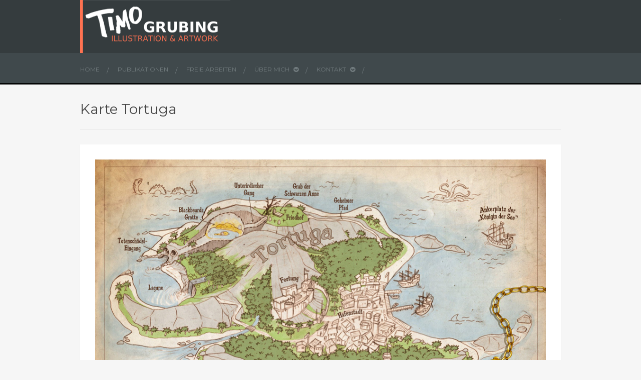

--- FILE ---
content_type: text/html; charset=UTF-8
request_url: http://www.timogrubing.de/portfolio/laden-der-traeume/karte-tortuga/
body_size: 4092
content:

<!DOCTYPE html>

<!-- WordPress Theme by WPExplorer (http://www.wpexplorer.com) -->
<html lang="de-DE">
<head>
	<meta charset="UTF-8" />
	<meta name="viewport" content="width=device-width, initial-scale=1, maximum-scale=1" />
	<title>  Karte Tortuga | Timo Grubing Illustration</title>
	<link rel="pingback" href="http://www.timogrubing.de/xmlrpc.php" />
        	<link rel="shortcut icon" href="http://www.timogrubing.de/wp-content/uploads/2014/03/favicon1.png" />
    	<link rel='dns-prefetch' href='//fonts.googleapis.com' />
<link rel='dns-prefetch' href='//s.w.org' />
<link rel="alternate" type="application/rss+xml" title="Timo Grubing Illustration &raquo; Feed" href="http://www.timogrubing.de/feed/" />
<link rel="alternate" type="application/rss+xml" title="Timo Grubing Illustration &raquo; Kommentar-Feed" href="http://www.timogrubing.de/comments/feed/" />
<link rel="alternate" type="application/rss+xml" title="Timo Grubing Illustration &raquo; Karte Tortuga Kommentar-Feed" href="http://www.timogrubing.de/portfolio/laden-der-traeume/karte-tortuga/feed/" />
		<script type="text/javascript">
			window._wpemojiSettings = {"baseUrl":"https:\/\/s.w.org\/images\/core\/emoji\/11.2.0\/72x72\/","ext":".png","svgUrl":"https:\/\/s.w.org\/images\/core\/emoji\/11.2.0\/svg\/","svgExt":".svg","source":{"concatemoji":"http:\/\/www.timogrubing.de\/wp-includes\/js\/wp-emoji-release.min.js?ver=5.1.18"}};
			!function(e,a,t){var n,r,o,i=a.createElement("canvas"),p=i.getContext&&i.getContext("2d");function s(e,t){var a=String.fromCharCode;p.clearRect(0,0,i.width,i.height),p.fillText(a.apply(this,e),0,0);e=i.toDataURL();return p.clearRect(0,0,i.width,i.height),p.fillText(a.apply(this,t),0,0),e===i.toDataURL()}function c(e){var t=a.createElement("script");t.src=e,t.defer=t.type="text/javascript",a.getElementsByTagName("head")[0].appendChild(t)}for(o=Array("flag","emoji"),t.supports={everything:!0,everythingExceptFlag:!0},r=0;r<o.length;r++)t.supports[o[r]]=function(e){if(!p||!p.fillText)return!1;switch(p.textBaseline="top",p.font="600 32px Arial",e){case"flag":return s([55356,56826,55356,56819],[55356,56826,8203,55356,56819])?!1:!s([55356,57332,56128,56423,56128,56418,56128,56421,56128,56430,56128,56423,56128,56447],[55356,57332,8203,56128,56423,8203,56128,56418,8203,56128,56421,8203,56128,56430,8203,56128,56423,8203,56128,56447]);case"emoji":return!s([55358,56760,9792,65039],[55358,56760,8203,9792,65039])}return!1}(o[r]),t.supports.everything=t.supports.everything&&t.supports[o[r]],"flag"!==o[r]&&(t.supports.everythingExceptFlag=t.supports.everythingExceptFlag&&t.supports[o[r]]);t.supports.everythingExceptFlag=t.supports.everythingExceptFlag&&!t.supports.flag,t.DOMReady=!1,t.readyCallback=function(){t.DOMReady=!0},t.supports.everything||(n=function(){t.readyCallback()},a.addEventListener?(a.addEventListener("DOMContentLoaded",n,!1),e.addEventListener("load",n,!1)):(e.attachEvent("onload",n),a.attachEvent("onreadystatechange",function(){"complete"===a.readyState&&t.readyCallback()})),(n=t.source||{}).concatemoji?c(n.concatemoji):n.wpemoji&&n.twemoji&&(c(n.twemoji),c(n.wpemoji)))}(window,document,window._wpemojiSettings);
		</script>
		<style type="text/css">
img.wp-smiley,
img.emoji {
	display: inline !important;
	border: none !important;
	box-shadow: none !important;
	height: 1em !important;
	width: 1em !important;
	margin: 0 .07em !important;
	vertical-align: -0.1em !important;
	background: none !important;
	padding: 0 !important;
}
</style>
	<link rel='stylesheet' id='wp-block-library-css'  href='http://www.timogrubing.de/wp-includes/css/dist/block-library/style.min.css?ver=5.1.18' type='text/css' media='all' />
<link rel='stylesheet' id='eds-bpm-mosaic-css-css'  href='http://www.timogrubing.de/wp-content/plugins/portfolio-manager-powered-by-behance/classes/../css/mosaic_style.css?ver=5.1.18' type='text/css' media='all' />
<link rel='stylesheet' id='eds-bpm-site-css-css'  href='http://www.timogrubing.de/wp-content/plugins/portfolio-manager-powered-by-behance/classes/../css/eds-bpm-site.css?ver=5.1.18' type='text/css' media='all' />
<link rel='stylesheet' id='eds-bpm-project-view-css'  href='http://www.timogrubing.de/wp-content/plugins/portfolio-manager-powered-by-behance/classes/../css/project_view.css?ver=5.1.18' type='text/css' media='all' />
<link rel='stylesheet' id='material-design-css'  href='http://www.timogrubing.de/wp-content/plugins/portfolio-manager-powered-by-behance/classes/../css/material-design-iconic-font.min.css?ver=5.1.18' type='text/css' media='all' />
<link rel='stylesheet' id='wpex-style-css'  href='http://www.timogrubing.de/wp-content/themes/illustrate/style.css?ver=5.1.18' type='text/css' media='all' />
<link rel='stylesheet' id='symple_shortcode_styles-css'  href='http://www.timogrubing.de/wp-content/themes/illustrate/functions/shortcodes/css/symple-shortcodes.css?ver=5.1.18' type='text/css' media='all' />
<link rel='stylesheet' id='wpex-responsive-css'  href='http://www.timogrubing.de/wp-content/themes/illustrate/css/responsive.css?ver=5.1.18' type='text/css' media='all' />
<link rel='stylesheet' id='google-font-montserrat-css'  href='http://fonts.googleapis.com/css?family=Montserrat%3A400%2C700&#038;ver=5.1.18' type='text/css' media='all' />
<script type='text/javascript' src='http://www.timogrubing.de/wp-includes/js/jquery/jquery.js?ver=1.12.4'></script>
<script type='text/javascript' src='http://www.timogrubing.de/wp-includes/js/jquery/jquery-migrate.min.js?ver=1.4.1'></script>
<link rel='https://api.w.org/' href='http://www.timogrubing.de/wp-json/' />
<link rel="EditURI" type="application/rsd+xml" title="RSD" href="http://www.timogrubing.de/xmlrpc.php?rsd" />
<link rel="wlwmanifest" type="application/wlwmanifest+xml" href="http://www.timogrubing.de/wp-includes/wlwmanifest.xml" /> 
<meta name="generator" content="WordPress 5.1.18" />
<link rel='shortlink' href='http://www.timogrubing.de/?p=263' />
<link rel="alternate" type="application/json+oembed" href="http://www.timogrubing.de/wp-json/oembed/1.0/embed?url=http%3A%2F%2Fwww.timogrubing.de%2Fportfolio%2Fladen-der-traeume%2Fkarte-tortuga%2F" />
<link rel="alternate" type="text/xml+oembed" href="http://www.timogrubing.de/wp-json/oembed/1.0/embed?url=http%3A%2F%2Fwww.timogrubing.de%2Fportfolio%2Fladen-der-traeume%2Fkarte-tortuga%2F&#038;format=xml" />
<!--[if IE 7]><link rel="stylesheet" type="text/css" href="http://www.timogrubing.de/wp-content/themes/illustrate/css/font-awesome-ie7.min.css" media="screen" /><![endif]--><!--[if lte IE 8]><link rel="stylesheet" type="text/css" href="http://www.timogrubing.de/wp-content/themes/illustrate/css/ie8.css" media="screen" /><![endif]--><!--[if lt IE 9]><script src="http://css3-mediaqueries-js.googlecode.com/svn/trunk/css3-mediaqueries.js"></script><script src="http://html5shiv.googlecode.com/svn/trunk/html5.js"></script><![endif]--></head>

<!-- Begin Body -->
<body class="attachment attachment-template-default single single-attachment postid-263 attachmentid-263 attachment-jpeg color-overlays-enabled">

    <div id="wrap" class="clr">
    
        <header id="masthead" class="site-header clr" role="banner">
        
        	<div id="masthead-inner" class="container clr">
        
                <div class="logo span_8 col count-1">
                
                                                                <a href="http://www.timogrubing.de/" title="Timo Grubing Illustration" rel="home"><img src="http://www.timogrubing.de/wp-content/uploads/2014/03/timo-logo3-300x106.png" alt="" /></a>
                                            
                </div><!-- .logo -->
                
                                    <div class="masthead-aside span_16 col">
                        <p class="site-description">.</p>                    </div><!-- .masthead-aside -->
                            
            </div><!-- #masthead-inner -->
            
        </header><!-- .header -->
        
        <div id="navbar" class="clr">
        	<div class="container clr">
                <nav id="site-navigation" class="navigation main-navigation clr" role="navigation">
                    <div class="menu-main-container"><ul id="menu-main" class="nav-menu dropdown-menu"><li id="menu-item-18" class="menu-item menu-item-type-post_type menu-item-object-page menu-item-home menu-item-18"><a href="http://www.timogrubing.de/">Home</a></li>
<li id="menu-item-133" class="menu-item menu-item-type-post_type menu-item-object-page menu-item-133"><a href="http://www.timogrubing.de/portfolio/">Publikationen</a></li>
<li id="menu-item-379" class="menu-item menu-item-type-post_type menu-item-object-page menu-item-379"><a href="http://www.timogrubing.de/freie-arbeiten/">Freie Arbeiten</a></li>
<li id="menu-item-395" class="menu-item menu-item-type-post_type menu-item-object-page menu-item-has-children dropdown menu-item-395"><a href="http://www.timogrubing.de/ueber-mich/">Über mich <i class="nav-arrow icon-chevron-sign-down"></i></a>
<ul class="sub-menu">
	<li id="menu-item-1433" class="menu-item menu-item-type-post_type menu-item-object-page menu-item-1433"><a href="http://www.timogrubing.de/impressum/">Impressum</a></li>
	<li id="menu-item-1434" class="menu-item menu-item-type-post_type menu-item-object-page menu-item-1434"><a href="http://www.timogrubing.de/kontakt/datenschutzerklaerung-dsgvo/">Datenschutzerklärung (DSGVO)</a></li>
</ul>
</li>
<li id="menu-item-234" class="menu-item menu-item-type-post_type menu-item-object-page menu-item-has-children dropdown menu-item-234"><a href="http://www.timogrubing.de/kontakt/">Kontakt <i class="nav-arrow icon-chevron-sign-down"></i></a>
<ul class="sub-menu">
	<li id="menu-item-671" class="menu-item menu-item-type-custom menu-item-object-custom menu-item-671"><a href="mailto:timo-grubing@gmx.de">Email</a></li>
</ul>
</li>
</ul></div>                </nav><!-- #site-navigation -->
                            </div><!-- .container -->
		</div><!-- #navbar -->      
        
    <div id="main" class="site-main row clr">
    <header class="page-header">
        <div class="container clr">
            <h1 class="page-header-title">Karte Tortuga</h1>
        </div>
    </header>
    
	<div class="container clr">
        <div id="primary" class="content-area">
            <div id="content" class="site-content" role="main">               
                <article id="post-263" class="image-attachment boxed-content entry post-263 attachment type-attachment status-inherit hentry">
                    <a href="http://www.timogrubing.de/wp-content/uploads/2013/02/Karte-Tortuga.jpg" class="view attachment-img"><img   src="http://www.timogrubing.de/wp-content/uploads/2013/02/Karte-Tortuga.jpg" class="attachment-full size-full" alt="" srcset="http://www.timogrubing.de/wp-content/uploads/2013/02/Karte-Tortuga.jpg 950w, http://www.timogrubing.de/wp-content/uploads/2013/02/Karte-Tortuga-300x211.jpg 300w" sizes="(max-width: 950px) 100vw, 950px" /></a>
                    <p>Die Insel Tortuga</p>
                </article><!-- #post -->                 
            </div><!-- #content -->
        </div><!-- #primary -->    
    </div><!-- .container -->
    


    </div><!-- #main-content -->         
            <footer id="footer" class="site-footer">
            
                <div id="footer-widgets" class="container row clr">
                
                    <div class="footer-box span_8 col clr-margin">
                        <div class="footer-widget wpex-social-icons clr"><ul class="wpex-clearfix"><li class="wpex-social-facebook"><a href="https://www.facebook.com/TimosIllus/" title="facebook"><img src="http://www.timogrubing.de/wp-content/themes/illustrate/images/social/facebook.png" alt="facebook" /></a></li><li class="wpex-social-instagram"><a href="http://instagram.com/timogrubing_illustration" title="instagram"><img src="http://www.timogrubing.de/wp-content/themes/illustrate/images/social/instagram.png" alt="instagram" /></a></li><li class="wpex-social-mail"><a href="mailto:timo-grubing@gmx.de" title="mail"><img src="http://www.timogrubing.de/wp-content/themes/illustrate/images/social/mail.png" alt="mail" /></a></li></ul></div>                    </div><!-- .footer-box -->
                    
                    <div class="footer-box span_8 col">
                                            </div><!-- .footer-box -->
                    
                    <div class="footer-box span_8 col">
                                            </div><!-- .footer-box -->
                    
                    <div class="footer-box span_8 col">
                                            </div><!-- .footer-box -->
                    
                </div><!-- #footer-widgets -->
                
                <div id="footer-bottom">
        
                    <div class="container row clr">
                
                        <div id="copyright" class="span_10 col clr-margin" role="contentinfo">
                            Copyright © 2014 Timo Grubing. Alle Rechte vorbehalten



                        </div><!-- #copyright -->
                        
                        <div id="footer-bottom-menu" class="span_14 col">
                           <div class="menu-footer-container"><ul id="menu-footer" class="menu"><li id="menu-item-397" class="menu-item menu-item-type-post_type menu-item-object-page menu-item-home menu-item-397"><a href="http://www.timogrubing.de/">Home</a></li>
<li id="menu-item-396" class="menu-item menu-item-type-post_type menu-item-object-page menu-item-396"><a href="http://www.timogrubing.de/kontakt/">Kontakt</a></li>
<li id="menu-item-45" class="menu-item menu-item-type-post_type menu-item-object-page menu-item-45"><a href="http://www.timogrubing.de/impressum/">Impressum</a></li>
<li id="menu-item-1431" class="menu-item menu-item-type-post_type menu-item-object-page menu-item-1431"><a href="http://www.timogrubing.de/kontakt/datenschutzerklaerung-dsgvo/">Datenschutzerklärung (DSGVO)</a></li>
</ul></div>                        </div><!-- #footer-menu -->
                        
                    </div><!-- .container -->
                    
                </div><!-- #footer-bottom -->
                
            </footer><!-- #footer -->
        
    </div><!-- #wrap -->
	
	
<script type="text/javascript">
		jQuery( function($) {
			$(window).load(function(){
				if ( isCanvasSupported() ) {
					$("body.color-overlays-enabled a.color-overlay-parent").each( function(){
						var image = $(this).children("img");
						var dominantColor = getDominantColor(image);
						$(this).find("div.color-overlay").css("background-color", "rgba("+ dominantColor +", 0.9)");
					});
				}
			});
		});
		</script><script type='text/javascript' src='http://www.timogrubing.de/wp-content/plugins/portfolio-manager-powered-by-behance/classes/../js/isotope.pkgd.min.js'></script>
<script type='text/javascript' src='http://www.timogrubing.de/wp-content/plugins/portfolio-manager-powered-by-behance/classes/../js/eds-bpm-site.js'></script>
<script type='text/javascript' src='http://www.timogrubing.de/wp-includes/js/comment-reply.min.js?ver=5.1.18'></script>
<script type='text/javascript' src='http://www.timogrubing.de/wp-content/themes/illustrate/js/view.js?auto&#038;ver=1.02'></script>
<script type='text/javascript' src='http://www.timogrubing.de/wp-content/themes/illustrate/js/fitvids.js?ver=1.0'></script>
<script type='text/javascript' src='http://www.timogrubing.de/wp-content/themes/illustrate/js/uniform.js?ver=1.0'></script>
<script type='text/javascript'>
/* <![CDATA[ */
var wpexLocalize = {"responsiveMenuText":"Menu"};
/* ]]> */
</script>
<script type='text/javascript' src='http://www.timogrubing.de/wp-content/themes/illustrate/js/global.js?ver=1.0'></script>
<script type='text/javascript' src='http://www.timogrubing.de/wp-includes/js/wp-embed.min.js?ver=5.1.18'></script>
</body>
</html>

--- FILE ---
content_type: text/css
request_url: http://www.timogrubing.de/wp-content/themes/illustrate/style.css?ver=5.1.18
body_size: 15607
content:
/* ==================================================

 Theme Name: Illustrate
 Version: 1.05
 Description: Premium WordPress theme by WPExplorer
 Author: WPExplorer
 Author URI: http://www.wpexplorer.com
 Theme URI: http://www.wpexplorer.com
 Tags: light, flexible-width, custom-header, custom-background, threaded-comments, custom-menu, featured-image-header, featured-images, full-width-template, theme-options, translation-ready
 License: Custom
 License URI: http://themeforest.net/licenses


/*	RESET
================================================== */
a, abbr, acronym, address, applet, article, aside, audio, b, big, blockquote, body, caption, canvas, center, cite, code, dd, del, details, dfn, dialog, div, dl, dt, em, embed, fieldset, figcaption, figure, form, footer, header, hgroup, h1, h2, h3, h4, h5, h6, html, i, iframe, img, ins, kbd, label, legend, li, mark, menu, nav, object, ol, output, p, pre, q, ruby, s, samp, section, small, span, strike, strong, sub, summary, sup, tt, table, tbody, textarea, tfoot, thead, time, tr, th, td, u, ul, var, video { font-family: inherit; font-size: 100%; font-weight: inherit; font-style: inherit; vertical-align: baseline; white-space: normal; margin: 0; padding: 0; border: 0; outline: 0; background: transparent; }
article, aside, details, figcaption, figure, footer, header, hgroup, menu, nav, section { display: block }
ol, ul { list-style: none }
blockquote, q { quotes: none }
:focus { outline: 0 }
table { border-collapse: collapse; border-spacing: 0; }
img { max-width: 100%; height: auto; }
/*	24 COLUMN - RESPONSIVE GRID SYSTEM
================================================== */
.row:after, .col:after, .clr:after, .group:after { content: ""; display: block; height: 0; clear: both; visibility: hidden; zoom: 1; }
.row { -webkit-box-sizing: border-box; -moz-box-sizing: border-box; box-sizing: border-box; }
.col { margin-bottom: 1.5em; display: block; float: left; width: 100%; margin-bottom: 30px; -webkit-box-sizing: border-box; -moz-box-sizing: border-box; box-sizing: border-box; }
.col { margin-left: 2% }
/*percent grid*/
.span_1 { width: 2.25% }
.span_2 { width: 6.5% }
.span_3 { width: 10.75% }
.span_4 { width: 15.0% }
.span_5 { width: 19.25% }
.span_6 { width: 23.5% }
.span_7 { width: 27.75% }
.span_8 { width: 32.0% }
.span_9 { width: 36.25% }
.span_10 { width: 40.5% }
.span_11 { width: 44.75% }
.span_12 { width: 49.0% }
.span_13 { width: 53.25% }
.span_14 { width: 57.5% }
.span_15 { width: 61.75% }
.span_16 { width: 66.0% }
.span_17 { width: 70.25% }
.span_18 { width: 74.5% }
.span_19 { width: 78.75% }
.span_20 { width: 83.0% }
.span_21 { width: 87.25% }
.span_22 { width: 91.5% }
.span_23 { width: 95.75% }
.span_24 { width: 100% }
/*columns without margin*/
.one-half, .one-third, one-fourth, one-fifth { display: block; float: left; -webkit-box-sizing: border-box; -moz-box-sizing: border-box; box-sizing: border-box; }
.one-half { width: 50% }
.one-third { width: 33.3333% }
.one-fourth { width: 25% }
.one-fifth { width: 20% }
/*clear float and remove left margin*/
.clr-margin { margin-left: 0 }
.count-1 { clear: both; margin-left: 0; }
/*custom floats*/
.float-left { float: left }
.float-right { float: right }
/* Site Widths
================================================== */
.container { width: 960px; margin: 0 auto; -webkit-box-sizing: border-box; -moz-box-sizing: border-box; box-sizing: border-box; }
.sidebar-container { padding-left: 20px; -webkit-box-sizing: border-box; -moz-box-sizing: border-box; box-sizing: border-box; }
/* Lists
================================================== */
.entry ul, .entry ol { margin: 30px 0 30px 30px }
.entry ul { list-style: disc }
.entry ol { list-style: decimal }
.entry h2, .entry h4, .entry h1, .entry h3 { font-weight: bold; color: #444; }
/* Forms
================================================== */
/*reset search styling*/
input[type="search"]::-webkit-search-decoration, input[type="search"]::-webkit-search-cancel-button, input[type="search"]::-webkit-search-results-button, input[type="search"]::-webkit-search-results-decoration { display: none }
/*inputs*/
input[type=search], input[type="text"], input[type="password"], input[type="email"], input[type="tel"], input[type="url"], textarea { font-family: inherit; border: 1px solid #ddd; color: #777; display: block; font-size: 12px; line-height: 1.6em; font-weight: normal; margin: 0 0 5px; padding: 6px 10px; -moz-box-sizing: border-box; -webkit-box-sizing: border-box; box-sizing: border-box; -webkit-appearance: none; -webkit-transition: all 0.1s ease-in-out; -moz-transition: all 0.1s ease-in-out; -o-transition: all 0.1s ease-in-out; box-shadow: 0 1px 3px rgba(0, 0, 0, 0.05); max-width: 80%; width: 240px; border-radius: 3px; }
textarea { width: 100%; max-width: 100%; padding: 15px; -webkit-appearance: none; border-radius: 0; -webkit-appearance: none; border-radius: 3px; }
input[type=search] { font-size: 12px; font-weight: normal; max-width: 100%; width: 100%; background: #fff url("images/search.png") 95% center no-repeat; }
input[type="text"]:focus, input[type="password"]:focus, input[type="email"]:focus, input[type="tel"]:focus, input[type="url"]:focus, textarea:focus { outline: none; border-color: #B3B6B8; }
input[type="search"]:focus { outline: none }
/*buttons*/
button, input[type="button"], input[type="submit"], input[type="submit"] { cursor: pointer; display: inline-block; padding: 10px 14px; background: #353c3e; border-radius: 3px; color: #fff; font-size: 12px; font-weight: normal; border: none; letter-spacing: 0.06em; outline: none; -webkit-appearance: none; }
button:hover, input[type="button"]:hover, input[type="submit"]:hover, #commentsbox input[type="submit"]:hover { background: #f26c4f }
button:active, input[type="button"]:active, input[type="submit"]:active, #commentsbox input[type="submit"]:active { outline: 0; border-color: transparent; }
/*main search*/
#main-search { position: absolute; right: 0; top: 0; height: 60px; line-height: 60px; width: 230px; }
#main-search input[type=search] { height: 60px; line-height: 60px; padding: 0 52px 0 30px; background: #3c4345 url("images/search-main.png") 90% center no-repeat; border: none; outline: none; text-transform: uppercase; color: #717b7e; }
#main-search input[type=search]::-webkit-input-placeholder { color: #717b7e }
#main-search input[type=search]:-moz-placeholder { color: #717b7e }
#main-search input[type=search]::-moz-placeholder { color: #717b7e }
#main-search input[type=search]:-ms-input-placeholder { color: #717b7e }
/* WordPress Styles
================================================== */
/*aligns*/
.aligncenter { display: block; margin: 0 auto; }
.alignright { float: right; margin: 0 0 10px 20px; }
.alignleft { float: left; margin: 0 20px 10px 0; }
/*floats*/
.floatleft { float: left }
.floatright { float: right }
/*text style*/
.textcenter { text-align: center }
.textright { text-align: right }
.textleft { text-align: left }
/*captions*/
.wp-caption { text-align: center; max-width: 100%; }
.wp-caption img { display: block; margin: 0 auto; padding: 0; border: 0 none; width: 100%; }
.wp-caption a:hover img { opacity: 0.7 }
.wp-caption p.wp-caption-text { font-size: 12px; padding: 4px; margin: 0; text-align: center; background: #353c3e; padding: 6px; color: #fff; box-sizing: border-box; }
/*smiley reset*/
.wp-smiley { margin: 0; max-height: 1em; }
/*blockquote*/
blockquote.left { margin-right: 20px; text-align: right; margin-left: 0; width: 33%; float: left; }
blockquote.right { margin-left: 20px; text-align: left; margin-right: 0; width: 33%; float: right; }
/*img attachment*/
.single-attachment .entry { text-align: center; overflow: hidden; }
.single-attachment .attachment-img { display: inline-block; margin: 0 auto; margin-bottom: 20px; }
.single-attachment .entry img { display: block; max-width: 100%; }
/*gallery shortcode*/
.gallery-item img:hover { opacity: 0.8 }
.gallery { margin: 0 auto 20px }
.gallery .gallery-item { float: left; margin-top: 0; text-align: center; width: 33%; }
.gallery-columns-2 .gallery-item { width: 50% }
.gallery-columns-4 .gallery-item { width: 25% }
.gallery img { -moz-box-sizing: border-box; -webkit-box-sizing: border-box; box-sizing: border-box; display: block; box-shadow: 0px 0px 4px rgba(0,0,0,0.15); border: 1px solid #ddd !important; padding: 6px; background: #f2f2f2; border-radius: 3px; }
.gallery img:hover { background: white }
.gallery-columns-2 .attachment-medium { max-width: 92%; height: auto; }
.gallery-columns-4 .attachment-thumbnail { max-width: 88%; height: auto; display: block; margin: 0 auto; }
.gallery .gallery-caption { width: 100%; color: #888; font-size: 12px; margin: 5px 0 0 0; padding: 0 10px; text-align: left; }
.gallery dl, .gallery dt { margin: 0 }
.gallery br+br { display: none }
/* Body, Main & Commons
================================================== */
body { background: #f6f6f6; nowhitespace: afterproperty; font: 13px/1.6 'Montserrat', Helvetica Neue, Helvetica, Arial, sans-serif; color: #8f8f8f; -webkit-font-smoothing: antialiased; }
body a { color: #f26c4f }
body a:hover { text-decoration: underline }
.site-main { margin: 30px auto }
.boxed-content { padding: 30px; background: #fff; box-shadow: 0 1px 1px rgba(0,0,0,0.06); }
img { max-width: 100%; height: auto; }
.entry-footer { clear: both; margin: 20px 0 0; }
.full-width { width: 100% !important }
/* Commons
================================================== */
/*main button*/
.theme-button { display: inline-block; line-height: 1.3em; padding: 11px 16px; background: #353c3e; border-radius: 3px; color: #fff; font-size: 14px; font-weight: normal; letter-spacing: 0.06em; font-weight: bold; }
.theme-button:hover { opacity: 0.8; text-decoration: none; }
.theme-button:active { box-shadow: inset 0 2px 4px rgba(0,0,0,0.4) }
/*read more*/
a.read-more { float: right; margin-top: 10px; }
a.read-more:hover { color: #000; text-decoration: none; }
blockquote { border-left: double #ddd; margin: 20px; padding-left: 20px; font-family: Georgia, Times New Roman, Times, serif; font-style: italic; font-size: 18px; color: #999; line-height: 1.4em; font-weight: normal; }
blockquote p:last-child { margin: 0 }
pre { margin: 40px 0px; padding: 25px 20px; background: #fff url("images/pre-bg.png") repeat; border: 1px solid #ddd; line-height: 25px; white-space: pre-wrap; white-space: -moz-pre-wrap; white-space: -pre-wrap; white-space: -o-pre-wrap; word-wrap: break-word; }
address { letter-spacing: 1px; margin: 20px 0; }
#page-featured-img { overflow: hidden; margin-bottom: 30px; padding: 10px; background: #fff; box-shadow: 0 2px 2px #e6e6e6; box-sizing: border-box; }
#page-featured-img img { display: block; width: 100%; }
.bypostauthor { }
.sticky { }
/* Typography
================================================== */
h1, h2, h3, h4, h5, h6 { font-weight: bold; line-height: 1.4em; }
h1, h2, h3, h4, h5, h6 { color: #464646 }
h1 a, h2 a, h3 a, h4 a, h5 a, h6 a { color: #f26c4f; }
h1 a:hover, h2 a:hover, h3 a:hover, h4 a:hover, h5 a:hover, h6 a:hover { color: #464646; text-decoration: none; }
h2, h3, h4, h5, h6 { margin: 30px 0 20px }
h1 { font-size: 24px; margin: 0 0 20px; }
h2 { font-size: 18px }
h3 { font-size: 16px }
h4 { font-size: 14px }
h5 { font-size: 12px }
h6 { font-size: 11px }
.subheader { color: #777 }
p { margin: 0 0 20px }
p img { margin: 0 }
p.lead { font-size: 21px; line-height: 27px; color: #777; }
em { font-style: italic }
strong { font-weight: bold }
small { font-size: 80% }
hr { border: solid rgba(0, 0, 0, 0.2); border-width: 1px 0 0; clear: both; margin: 10px 0 30px; height: 0; }
p a, p a:visited { line-height: inherit }
a:link { text-decoration: none }
a:focus { outline: 0 }
a { outline: 0 }
p a, p a:visited { line-height: inherit }
a:link { text-decoration: none }
a:focus { outline: 0 }
/* Headings
================================================== */
/*page heading*/
.page-header .container { border-bottom: 1px solid #e6e6e6; margin-bottom: 30px; padding-bottom: 20px; position: relative; }
.page-header h1, .page-header-title { margin: 0; font-size: 28px; font-weight: 400; color: #464646; line-height: 1.4em; }
.page-header .page-header-title span { color: #f26c4f; }
/* Header
================================================== */
#masthead { width: 100%; background: #353c3e; }
#masthead .col { margin-bottom: 0 }
#masthead-image { display: block }
#masthead.fixed-header { position: fixed; z-index: 99999; box-shadow: 0 3px 20px rgba(0,0,0,0.15); }
.logo { float: left }
.logo a { padding: 0px; margin: 0px; text-decoration: none; display: block; }
.logo img { display: block; max-width: 100%; }
.logo h1, .logo h2 { font-size: 28px; margin: 0; line-height: 1.3em; color: #fff; text-transform: uppercase; font-weight: bold; }
.logo h1 a, .logo h2 a { color: #fff }
.masthead-aside { text-align: right }
p.site-description { font-size: 12px; font-weight: normal; margin: 0; color: #959595; font-style: italic; }
p.site-description { margin-top: 25px }
/* Main Navigation
================================================== */
/*core styles*/
.dropdown-menu { margin: 0; padding: 0; list-style: none; }
.dropdown-menu li { position: relative }
.dropdown-menu ul { position: absolute; nowhitespace: afterproperty; nowhitespace: afterproperty; nowhitespace: afterproperty; nowhitespace: afterproperty; nowhitespace: afterproperty; top: 100%; left: 0; z-index: 99; opacity: 0; visibility: hidden; transition: all .2s ease-in-out; margin: 0; _margin: 0; /*IE6 only*/ }
.dropdown-menu > li { float: left; display: block; }
.dropdown-menu li:hover > ul { opacity: 1; visibility: visible; margin: 0; }
.dropdown-menu a { display: block; position: relative; }
.dropdown-menu ul ul { top: 0; left: 100%; }
.dropdown-menu > li ul { min-width: 150px }
.dropdown-menu ul ul li { width: 100% }
/*styling*/
#navbar { background: #40494c; border-bottom: 3px solid #040505; height: 60px; }
#navbar .container { position: relative }
#navbar .dropdown-menu > li { display: block; float: left; line-height: 60px; height: 60px; margin-right: 15px; padding-right: 15px; }
#navbar .dropdown-menu > li:after { display: block; content: "/"; position: absolute; top: 50%; height: 60px; line-height: 60px; margin-top: -25px; right: 0; color: #717b7e; }
#navbar .dropdown-menu a { display: block; float: left; font-size: 12px; color: #717b7e; text-decoration: none; font-weight: 400; -webkit-transition: all 0.1s ease-in-out; -moz-transition: all 0.1s ease-in-out; -o-transition: all 0.1s ease-in-out; transition: all 0.1s ease-in-out; text-transform: uppercase; }
#navbar .dropdown-menu > li > a { border: 3px solid transparent }
#navbar .dropdown-menu > li:last-child { margin-right: 0 }
#navbar .dropdown-menu > li:first-child { border-left: none }
#navbar .dropdown-menu li:first-child > a, .dropdown-menu li:first-child > a:hover { border-left: none }
#navbar .dropdown-menu > li > a:hover, #navbar .dropdown-menu > .current-menu-item > a, #navbar .dropdown-menu .current-menu-parent > a, #navbar .dropdown-menu .current-menu-parent > a:hover, #navbar .dropdown-menu > .current-menu-item > a:hover { color: #fff; text-decoration: none; }
/*drop-down styles*/
#navbar .dropdown-menu ul { background: #40494c; width: 150px; text-transform: none; padding: 0; border-radius: 0 0 3px 3px; margin-top: 3px; box-shadow: 0 1px 3px rgba(0,0,0,0.3); padding: 30px; border-radius: 3px; }
#navbar .dropdown-menu ul:before { content: "\f0d8"; font-family: "FontAwesome"; display: block; position: absolute; top: -34px; font-size: 24px; left: 30px; color: #40494c; }
#navbar .dropdown-menu ul:after { content: ""; display: block; position: absolute; top: -30px; left: 0; height: 30px; width: 100%; }
#navbar .dropdown-menu ul ul { margin-top: 0; margin-left: 30px; border-radius: 0 3px 3px; }
#navbar .dropdown-menu li:hover > ul { margin-top: 20px }
#navbar .dropdown-menu li:hover > ul ul { margin-top: 0 }
#navbar .dropdown-menu ul ul:before { display: none }
#navbar .dropdown-menu ul li { float: none; display: block; margin-bottom: 30px; }
#navbar .dropdown-menu ul li:last-child { margin: 0; }
#navbar .dropdown-menu ul a { display: block; float: none; height: auto; margin: 0px; border: 0px; line-height: 1em; font-size: 12px; font-weight: 400; text-shadow: none; color: #e2e2e2; text-transform: none; }
#navbar .dropdown-menu ul a:hover { color: #fff; text-decoration: underline; }
/*nav icons => don't allow in this theme by default*/
#navbar .dropdown-menu li[class^="icon-"], #navbar .dropdown-menu li[class*=" icon-"] { font-family: inherit }
#navbar .dropdown-menu li[class^="icon-"]:before, #navbar .dropdown-menu li[class*=" icon-"]:before { display: none }
/*nav arrows*/
#navbar .dropdown-menu > li .nav-arrow { margin-left: 5px }
#navbar .dropdown-menu > li ul li .nav-arrow { float: right; text-decoration: none }
/*hide responsive nav*/
#site-navigation .selector { display: none }
/* FlexSlider
================================================== */
.flex-container a:active, .flexslider a:active, .flex-container a:focus, .flexslider a:focus { outline: none }
.slides, .flex-control-nav, .flex-direction-nav { margin: 0; padding: 0; list-style: none; }
.flexslider { margin: 0; padding: 0; }
.flexslider .slides > li { display: none; -webkit-backface-visibility: hidden; }
.flexslider .slides img { width: 100%; display: block; }
.flex-pauseplay span { text-transform: capitalize }
.slides:after { content: "."; display: block; clear: both; visibility: hidden; line-height: 0; height: 0; }
html[xmlns] .slides { display: block }
* html .slides { height: 1% }
.no-js .slides > li:first-child { display: block }
.flexslider { zoom: 1 }
.flexslider ul { margin: 0 }
.flex-viewport { max-height: 2000px }
.flex-control-nav { height: 8px; position: absolute; right: 20px; bottom: 30px; }
.flex-control-nav li { margin: 0 0 0 5px; display: inline-block; zoom: 1; *display: inline; }
.flex-control-nav li:first-child { margin: 0 }
.flex-control-nav li a { width: 8px; height: 8px; display: block; background: url("images/bullets.png") no-repeat 0 0; cursor: pointer; text-indent: -9999px; }
.flex-control-nav li a:hover { background-position: -9px 0 }
.flex-control-nav li a.flex-active { background-position: -9px 0; cursor: default; }
/* Homepage
================================================== */
/*tagline*/
.home-tagline { margin-top: 40px; text-align: center; color: #aaa; text-shadow: 1px 1px 1px #fff; font-size: 11px; }
.home-tagline h1, .home-tagline h2, .home-tagline h3 { color: #777 }
.home-tagline h1, .home-tagline h2 { font-size: 22px; font-weight: normal; }
/*portfolio*/
.home-portfolio { margin-top: 40px }
.home-portfolio-intro { padding-right: 30px; color: #8f8f8f; font-size: 12px; text-shadow: 1px 1px 1px #fff; }
.home-portfolio-intro h2 { font-size: 16px; margin: 0 0 5px; font-weight: normal; margin: 0 0 20px; line-height: 2em; }
/*blog*/
.home-blog { margin-top: 50px }
.home-blog-intro { padding-right: 30px; color: #8f8f8f; font-size: 12px; text-shadow: 1px 1px 1px #fff; }
.home-blog-intro h2 { font-size: 16px; margin: 0 0 5px; font-weight: 400; }
/*slider*/
#home-slider-wrap { position: relative }
#home-slider-loader { font-size: 24px; color: #ccc; height: 40px; line-height: 40px; width: 40px; text-align: center; position: absolute; top: 50%; left: 50%; margin-left: -20px; margin-top: -20px; }
#home-flexslider { padding: 10px; background: #fff; box-shadow: 0 2px 2px #e6e6e6; min-height: 80px; }
.home-slider .flex-direction-nav li a.flex-next, .home-slider .flex-direction-nav li a.flex-prev { position: absolute; display: block; width: 40px; height: 40px; line-height: 40px; position: absolute; top: 50%; margin-top: -20px; cursor: pointer; font-size: 32px; text-align: center; color: #9d9d9d; z-index: 99; }
.home-slider .flex-direction-nav li a.flex-next { right: -50px }
.home-slider .flex-direction-nav li a.flex-prev { left: -50px }
.home-slider .flex-direction-nav li a:hover { color: #353c3e; text-decoration: none; }
.home-slider .slide-inner { position: relative }
.home-slider .flex-caption { position: absolute; bottom: 0; left: 0; background: #353c3e; background: rgba(0,0,0,0.7); width: 100%; color: #fff; padding: 20px; box-sizing: border-box; font-size: 16px; text-align: center; }
.home-slider .flex-caption p { font-size: 16px }
.home-slider .flex-caption h1, .home-slider .flex-caption h2, .home-slider .flex-caption h3 { font-size: 21px; font-weight: bold; color: #fff; margin: 0 0 5px; }
.home-slider .flex-caption p:last-child { margin: 0 }
/* Tax Filter
================================================== */
.tax-archives-filter { margin-bottom: 20px }
.tax-archives-filter li { display: block; float: left; margin-right: 10px; }
.tax-archives-filter li a { display: block; background: #353c3e; padding: 5px 14px; color: #97a4a9; font-size: 12px; font-weight: 400; border-radius: 3px; }
.tax-archives-filter li a:hover, .tax-archives-filter li a.active { background: #f26c4f; color: #fff; text-decoration: none; }
.tax-archives-filter li a.active { cursor: default }
/* Portfolio
================================================== */
/*main*/
#post-type-description, #archive-description { margin-bottom: 30px; font-size: 21px; color: #81888d; }
#post-type-description p:last-child, #archive-description p { margin: 0 }
#portfolio-wrap ul { margin: 0px; list-style: none; }
/*portfolio entry*/
.portfolio-entry:hover .portfolio-entry-title a { text-decoration: underline }
.portfolio-entry-img-link { display: block; position: relative; border-bottom: 3px solid #e05d41; }
.portfolio-entry-img-link img { width: 100%; display: block; }
.portfolio-entry-overlay { font-size: 14px; position: absolute; top: 0; left: 0; width: 100%; height: 100%; background: #f26c4f; background: rgba(242, 108, 79, 0.8); color: #fff; box-sizing: border-box; -moz-box-sizing: border-box; -webkit-box-sizing: border-box; }
.portfolio-entry-icon { position: absolute; top: 50%; left: 50%; margin-top: -13px; margin-left: -13px; height: 26px; line-height: 26px; width: 26px; text-align: center; font-size: 14px; color: #fff; background: rgba(0,0,0,0.3); border-radius: 3px; }
.portfolio-entry-content { padding: 30px; background: #fff; box-shadow: 0 2px 2px #e6e6e6; color: #8f8f8f; font-size: 12px; }
.portfolio-entry-content h3 { margin: 0 0 5px; text-transform: uppercase; color: #f26c4f; font-size: 13px; }
.portfolio-entry-content h3 a { color: #f26c4f }
.portfolio-entry-date { text-transform: uppercase; color: #555; font-weight: bold; margin-bottom: 5px; font-size: 11px; }
/*single portfolio*/
.single-portfolio-media { padding-right: 20px }
.single-portfolio-media img { display: block; width: 100%; }
.single-portfolio-content { float: left }
.single-portfolio-content p:last-child { margin: 0 }
.single-portfolio-title { margin-bottom: 10px; font-size: 18px; color: #444; }
.single-portfolio-content .theme-button { padding: 6px 10px; font-size: 13px; }
.single-portfolio-meta { margin-top: 30px }
.single-portfolio-meta h3 { font-size: 13px; color: #959595; text-shadow: 1px 1px 1px #fff; margin: 0 0 15px; border-bottom: 1px solid #eaeaea; padding-bottom: 5px; font-weight: 400; }
.single-portfolio-meta > ul > li { margin-bottom: 20px }
.single-portfolio-meta ul li i { font-size: 14px; margin-right: 10px; }
.single-portfolio-meta ul li .palette { margin-top: 5px }
.single-portfolio-tags li { float: left }
.single-portfolio-tags li a { display: block; float: left; background: #353c3e; padding: 4px 14px; color: #fff; font-size: 11px; font-weight: 400; margin-right: 2px; margin-bottom: 2px; border-radius: 3px; }
.single-portfolio-tags li a:hover { background: #f26c4f; color: #fff; text-decoration: none; }
/*palette*/
.swatch { width: 41px; height: 20px; margin-right: 2px; margin-bottom: 2px; background: #dddddd; float: left; border-radius: 3px; -webkit-transition: all 0.5s; -moz-transition: all 0.5s; -ms-transition: all 0.5s; -o-transition: all 0.5s; transition: all 0.5s; }
.swatch:hover { -webkit-transition: none; -moz-transition: none; -ms-transition: none; -o-transition: none; transition: none; -webkit-transform: scale(1.2, 1.2); -moz-transform: scale(1.2, 1.2); -ms-transform: scale(1.2, 1.2); -o-transform: scale(1.2, 1.2); transform: scale(1.2, 1.2); -webkit-box-shadow: 0 1px 10px rgba(0,0,0,0.2); -moz-box-shadow: 0 1px 10px rgba(0,0,0,0.2); box-shadow: 0 1px 10px rgba(0,0,0,0.2); }
/*palette info*/
.palette-color-info { margin-top: 8px; color: #fff; float: left; border-radius: 3px; padding: 3px 6px; }
/*portfolio share btns */
#portfolio-share-btns.sharrre { width: 100%; display: inline-block; }
#portfolio-share-btns .sharrre { float: left; margin-right: 10px; }
#portfolio-share-btns .sharrre div { display: inline }
#portfolio-share-btns .sharrre a { display: block; background: #e6e6e6; color: #aaa; text-decoration: none; padding: 4px 10px; border-radius: 3px; }
#portfolio-share-btns .sharrre a:hover { background: #f26c4f; color: #fff; }
/*single portfolio slider*/
.portfolio-slider-loader { position: absolute; top: 50%; left: 50%; margin-left: -20px; margin-top: -10px; height: 40px; line-height: 40px; width: 40px; text-align: center; }
.portfolio-slider-loader i { font-size: 21px; color: #aaa; }
#portfolio-post-media { position: relative }
.portfolio-slider-loader { font-size: 16px; color: #000; }
#portfolio-post-slider { padding: 10px; background: #fff; box-shadow: 0 2px 2px #e6e6e6; min-height: 80px; }
#portfolio-post-slider img { width: 100%; }
#portfolio-post-slider .flex-direction-nav li a.flex-next, #portfolio-post-slider .flex-direction-nav li a.flex-prev { position: absolute; display: block; width: 30px; height: 30px; line-height: 30px; position: absolute; top: 50%; margin-top: -15px; cursor: pointer; font-size: 14px; text-align: center; color: #fff; z-index: 99; background: #000; background: rgba(0,0,0,0.6); }
#portfolio-post-slider .flex-direction-nav li a.flex-next { right: 10px }
#portfolio-post-slider .flex-direction-nav li a.flex-prev { left: 10px }
#portfolio-post-slider .flex-direction-nav li a:hover { color: #fff; background: #f26c4f; text-decoration: none; }
.portfolio-post-slider-caption { background: #353c3e; color: #fff; padding: 10px; }
/*pass protection*/
.protected-item-form { margin-botom: 30px }
.protected-item-form p:first-child { margin: 0 0 10px; text-transform: uppercase; color: #666; font-weight: bold; }
/*comments*/
.single-portfolio .comments-title { border-bottom: 1px solid #eaeaea; font-size: 16px; color: #777; text-shadow: 1px 1px 1px #fff; padding-bottom: 5px; }
.single-portfolio #respond { display: none }
.toggle-comments-form { text-align: right; margin-bottom: 20px; }
.toggle-comments-link { color: #777; text-decoration: none; }
.toggle-comments-link:hover { color: #353c3e; text-decoration: none; }
.toggle-comments-link i { margin-right: 5px; text-decoration: none; }
.toggle-comments-link .cancel-reply { display: none }
.toggle-comments-link.active .leave-reply { display: none }
.toggle-comments-link.active .cancel-reply { display: block }
/*related portfolio items*/
.related-portfolio-posts { margin-top: 40px }
.related-portfolio-posts h4 { margin: 0 0 20px; padding: 10px 0; font-size: 14px; text-transform: uppercase; font-weight: 400; border-bottom: 1px solid #e6e6e6; border-top: 1px solid #e6e6e6; }
/* Blog Posts & Blog Entries
================================================== */
.home-blog-entry:hover .home-blog-entry-title a { text-decoration: underline }
.home-blog-entry-img-link { display: block; position: relative; border-bottom: 3px solid #e05d41; }
.home-blog-entry-img-link img { width: 100%; display: block; }
.home-blog-entry-overlay { font-size: 14px; position: absolute; top: 0; left: 0; width: 100%; height: 100%; background: #f26c4f; background: rgba(242, 108, 79, 0.8); color: #fff; padding: 30px; box-sizing: border-box; -moz-box-sizing: border-box; -webkit-box-sizing: border-box; font-weight: bold; }
.home-blog-entry-icon { position: absolute; top: 50%; left: 50%; margin-top: -13px; margin-left: -13px; height: 26px; line-height: 26px; width: 26px; text-align: center; font-size: 14px; color: #fff; background: rgba(0,0,0,0.3); border-radius: 3px; }
.home-blog-entry-content { padding: 30px; background: #fff; box-shadow: 0 2px 2px #e6e6e6; color: #8f8f8f; font-size: 12px; }
.home-blog-entry-content h3 { margin: 0 0 5px; text-transform: uppercase; color: #f26c4f; font-size: 13px; }
.home-blog-entry-content h3 a { color: #f26c4f }
.home-blog-entry-date { text-transform: uppercase; color: #555; font-weight: bold; margin-bottom: 5px; font-size: 11px; }
/*entry*/
.blog-entry { margin-bottom: 30px; background: #fff; box-shadow: 0 1px 2px #e6e6e6; }
.blog-entry .col { margin-bottom: 0 }
.blog-entry .theme-button { padding: 10px 14px; font-size: 13px; }
.blog-entry .blog-entry-img-link img { display: block; width: 100%; }
.blog-entry .blog-entry-img-link img:hover { opacity: 0.8 }
.blog-entry .blog-entry-img-link { display: block }
.blog-entry h2 { margin: 0 0 10px; font-size: 24px; font-weight: 400; }
.blog-entry h2 a { color: #f26c4f }
.blog-entry h2 a:hover { color: #353c3e }
.blog-entry-video { margin-bottom: 20px }
.blog-entry-content { padding: 30px }
.blog-entry-content p:last-child { margin: 0 }
.blog-entry .meta { font-size: 11px; color: #aaa; list-style: none; padding: 25px 30px; border-top: 1px solid #f6f6f6; text-transform: uppercase; background: #fff; }
.blog-entry .meta a { text-decoration: none; color: #aaa; }
.blog-entry .meta a:hover { color: #000; text-decoration: underline; }
.blog-entry .meta li { display: block; float: left; margin-right: 30px; }
.blog-entry .meta li i { margin-right: 8px; text-decoration: none; }
.blog-entry .meta li.meta-permalink { float: right; margin-right: 0; }
.blog-entry .meta li.meta-permalink i { margin-right: 0; margin-left: 8px; }
/*post title + meta*/
.post-title { margin: 0 0 20px; font-size: 24px; font-weight: 400; color: #f26c4f; }
.single .meta { font-size: 11px; color: #aaa; list-style: none; padding: 25px 30px; border-top: 1px solid #f6f6f6; text-transform: uppercase; background: #fff; margin: 30px -30px -30px -30px; }
.single .meta a { text-decoration: none; color: #aaa; }
.single .meta a:hover { color: #000; text-decoration: underline; }
.single .meta li { display: block; float: left; margin-right: 30px; }
.single .meta li i { margin-right: 8px; text-decoration: none; }
.single .meta li.meta-permalink { float: right; margin-right: 0; }
/*post-thumbnail*/
#post-thumbnail { display: block; position: relative; }
#post-thumbnail img { width: 100%; display: block; }
/*gallery post slider*/
.post-gallery-slider { position: relative; cursor: pointer; }
.post-gallery-slider .flex-direction-nav li a.flex-next, .post-gallery-slider .flex-direction-nav li a.flex-prev { position: absolute; display: block; width: 30px; height: 30px; line-height: 30px; position: absolute; bottom: 0; cursor: pointer; font-size: 14px; text-align: center; color: #eee; z-index: 99; background: #000; background: rgba(0,0,0,0.6); }
.post-gallery-slider .flex-direction-nav li a.flex-next { right: 0 }
.post-gallery-slider .flex-direction-nav li a.flex-prev { right: 30px }
.post-gallery-slider .flex-direction-nav li a:hover { color: #fff; background: #f26c4f; text-decoration: none; }
/*tags*/
.post-tags { margin-top: 40px }
.post-tags a { display: block; float: left; padding: 6px 12px; background: #353c3e; color: #fff; margin-right: 5px; margin-bottom: 5px; font-size: 11px; font-weight: 400; -webkit-transition: all 0.1s ease-in-out; -moz-transition: all 0.1s ease-in-out; -o-transition: all 0.1s ease-in-out; border-radius: 3px; }
.post-tags a:hover { background: #f26c4f; color: #fff; text-decoration: none; }
/*author bio*/
.author-info { margin-top: 30px; font-size: 13px; }
.archive.author .author-info { margin-bottom: 40px }
.author-avatar { float: left; margin-right: 30px; margin-bottom: 30px; }
.author-avatar img { display: block; border-radius: 99px; }
.author-info h4 { font-size: 14px; margin: 0 0 5px; color: #444; font-weight: bold; }
.author-link { display: inline-block; margin-top: 5px; }
.author-info .col { margin-bottom: 0 }
.author-info p:last-child { margin-bottom: 0 }
.author .author-info { margin: 0 0 20px; padding-bottom: 20px; border-bottom: 1px solid #eee; }
/*related posts*/
.related-posts { margin-top: 30px }
.related-posts h4 { font-size: 16px; margin: 0 0 20px; color: #444; font-weight: bold; }
.related-posts .related-entry { margin-bottom: 20px; padding-bottom: 20px; border-bottom: 1px solid #eee; }
.related-posts .col { margin-bottom: 0 }
.related-posts p:last-child { margin-bottom: 0 }
.related-posts .related-entry:last-child { margin: 0; padding: 0; border: none; }
.related-posts .related-entry .read-more { font-weight: bold; font-size: 11px; }
.related-entry-img a { max-width: 100%; float: left; display: block; }
.related-entry-img img { display: block; max-width: 100%; height: auto; }
.related-entry-img img:hover { opacity: 0.8; -moz-opacity: 0.8; -webkit-opacity: 0.8; }
.related-entry-title { margin: 0 0 10px; font-size: 14px; font-weight: bold; }
.related-entry-content { padding-left: 10px }
/* Color Overlay
================================================== */
.color-overlay-parent { display: block }
.color-overlay { visibility: hidden; opacity: 0; }
.color-overlay-parent:hover .color-overlay { visibility: visible; opacity: 1; display: block; }
/* Gallery
================================================== */
.gallery-entry { max-size: 100%; border-radius: 3px; -moz-box-sizing: border-box; -webkit-box-sizing: border-box; box-sizing: border-box; }
.gallery-entry img { display: block; max-width: 100%; border: 5px solid #fff; box-shadow: 0 2px 2px #e6e6e6; box-sizing: border-box; }
.gallery-entry img:hover { opacity: 0.8 }
/* Pagination
================================================== */
ul.page-numbers { list-style: none; margin: 0; }
.page-numbers:after { content: "."; display: block; clear: both; visibility: hidden; line-height: 0; height: 0; }
ul.page-numbers li { display: block; float: left; margin: 0 4px 4px 0; text-align: center; font-size: 16px; font-weight: bold; margin-right: 10px; text-shadow: 1px 1px 1px #fff; }
.page-numbers a, .page-numbers span { color: #bebebe }
.page-numbers a span { padding: 0 }
.page-numbers a:hover { color: #f26c4f; text-decoration: none; }
.page-numbers.current, .page-numbers.current:hover { color: #f26c4f }
/* Single Nav
================================================== */
.single-nav { position: absolute; top: 50%; right: 0; margin-top: -23px; height: 26px; }
.single-nav div { float: left; margin-left: 2px; }
.single-nav a { font-size: 14px; display: block; width: 26px; height: 26px; line-height: 26px; color: #aaa9a9; font-weight: normal; text-align: center; box-shadow: 0 1px 1px rgba(0, 0, 0, 0.02); background: #eaeaea; box-shadow: inset 0 1px 1px #ddd; border-radius: 3px; }
.single-nav a:hover { text-decoration: none; background: #f26c4f; color: #fff; box-shadow: none; }
/* Yoast Breadcrumbs
================================================== */
#breadcrumbs { font-size: 11px; margin-top: 7px; color: #999; }
#breadcrumbs a { color: #666 }
#breadcrumbs a:hover { color: #222 }
/* Sidebar
================================================== */
.sidebar-container { font-size: 12px; color: #777; }
.sidebar-box { margin-bottom: 30px; text-shadow: 1px 1px 1px #fff; }
.widget_search { border: none; padding: 0; }
.sidebar-box h4 { margin: 0 0 10px; color: #353c3e; }
.sidebar-box a { color: #666 }
.sidebar-box a:hover { color: #353c3e; text-decoration: none; }
.sidebar-box .tagcloud { text-shadow: none }
.sidebar-box .textwidget { background: #fff url("images/line-bg.png"); border: 1px solid #eaeaea; line-height: 26px; padding: 26px 20px 23px; color: #8f8f89; box-shadow: 0 2px 2px rgba(0,0,0,0.03); text-shadow: none; }
.sidebar-container .widget_text h4 { margin-bottom: 30px }
.sidebar-box .textwidget:before { background: url("images/line-tape.png") center center no-repeat; content: ''; float: left; height: 25px; margin-top: -38px; width: 100%; }
.sidebar-box input[type=search] { border-radius: 40px }
/* Widgets
================================================== */
/*tabs*/
#recent-posts-tabs { font-size: 11px; margin-bottom: -1px; }
#recent-posts-tabs li { display: block; float: left; background: transparent; margin-right: 4px; padding: 10px 12px; }
#recent-posts-tabs li a { color: #bebebe }
#recent-posts-tabs li a:hover { color: #222 }
#recent-posts-tabs li.active { background: #fff; color: #444; text-shadow: none; border: 1px solid #eaeaea; border-bottom: none; }
#recent-posts-tabs li.active a { color: #444 }
#recent-posts-tabs-container { background: #fff; padding: 20px; box-shadow: 0 2px 2px rgba(0,0,0,0.03); border: 1px solid #eaeaea; }
#recent-posts-tabs-container ul { list-style: none; margin: 0; padding: 0; }
#recent-posts-tabs-container ul li { margin-bottom: 20px; padding-bottom: 20px; border-bottom: 1px solid #efefef; }
#recent-posts-tabs-container ul li:last-child { margin: 0; padding: 0; border: none; }
#recent-posts-tabs-container ul li img { display: block }
#recent-posts-tabs-container ul li img:hover { opacity: 0.7 }
.recent-posts-tabs-image { width: 35%; float: left; }
.recent-posts-tabs-content { width: 57%; float: right; }
.recent-posts-tabs-content a { font-weight: bold; margin: 0 0 5px; }
.sidebar-container .recent-posts-tabs-content a:hover { color: #f26c4f }
.recent-posts-tabs-date { margin-top: 5px; font-size: 11px; color: #bbb; }
.recent-posts-tabs-date i { margin-right: 5px }
#recent-posts-portfolio-tab { display: none }
/*social*/
.wpex-social-icons li { float: left; margin: 0 5px 5px 0; }
.wpex-social-icons li img:hover { opacity: 0.7 }
/*tagcloud*/
.tagcloud a { float: left; display: block; font-size: 11px !important; line-height: 1.6em !important; margin-bottom: 1px; margin-right: 1px; padding: 4px 14px; background: #f26c4f; color: #fff; font-weight: 400; transition: all .2s ease-in-out; }
.tagcloud a:hover { background: #353c3e; color: #fff; text-decoration: none; }
/* Footer
================================================== */
#footer { background: #353c3e; margin-top: 50px; padding-top: 50px; font-size: 12px; color: #748387; }
#footer .widget-title { font-size: 14px; margin: 0 0 20px; color: #fff; }
#footer .widget-title:after { content: ""; display: block; height: 2px; width: 30px; background: #f26c4f; }
#footer .footer-widget { margin-bottom: 30px }
#footer .footer-widget a { color: #98a4a7 }
#footer .footer-widget a:hover { color: #fff }
#footer #footer-widgets { border-bottom: 1px solid #252a2c; padding-bottom: 20px; }
#footer #footer-widgets .col { margin-bottom: 0 }
#footer-bottom .container { border-top: 1px solid #454e50; padding-top: 20px; }
#footer-bottom #copyright { color: #748387; font-weight: 400; }
#footer-bottom #copyright a { color: #98a4a7 }
#footer-bottom #copyright a:hover { color: #fff }
#footer-bottom #footer-bottom-menu { text-align: right }
#footer-bottom #footer-bottom-menu ul { float: right }
#footer-bottom #footer-bottom-menu ul li { float: left; margin-left: 10px; margin-bottom: 5px; }
#footer-bottom #footer-bottom-menu a { color: #98a4a7 }
#footer-bottom #footer-bottom-menu a:hover { color: #fff; text-decoration: underline; }
/*footer widgettweaks*/
#footer #recent-posts-tabs-container, #footer #recent-posts-tabs li.active { background: #2d3335; border-color: #252a2c; }
#footer #recent-posts-tabs-container ul li { border-color: #454e50 }
#footer #recent-posts-tabs li a { color: #98a4a7 }
#footer #recent-posts-tabs li a:hover, #footer #recent-posts-tabs li.active a { color: #fff; text-decoration: none; }
#footer .footer-widget .recent-posts-tabs-content a { color: #fff }
#footer .footer-widget .tagcloud a { color: #fff }
#footer .footer-widget .tagcloud a:hover { text-decoration: none }
/* Search
================================================== */
.search-entry { margin-bottom: 25px; padding-bottom: 25px; border-bottom: 1px solid #eee; }
.search-entry h2 { font-size: 14px; text-transform: uppercase; margin: 0 0 10px; font-weight: bold; color: #444; }
.search-entry-img-link { display: block; float: left; margin-right: 30px; max-width: 40%; box-sizing: border-box; }
.search-entry-img-link img { display: block; }
.search-entry-img-link img:hover { opacity: 0.8 }
.search-entry-text p:last-child { margin: 0 }
/* Form 7
================================================== */
div.wpcf7 .wpcf7-not-valid { border-color: #F00; box-shadow: 0 0 6px rgba(255,0,0,0.4); }
span.wpcf7-not-valid-tip { display: none !important }
div.wpcf7-validation-errors { margin: 0; padding: 10px; color: #c4690e; background: #fffdf3; text-align: center; border: 1px solid #e6bf4a; border-radius: 3px; -moz-border-radius: 3px; -webkit-border-radius: 3px; }
div.wpcf7-mail-sent-ng { margin: 0; padding: 10px; background: #ffe9e9; color: #d04544; border: 1px solid #e7a9a9; border-radius: 3px; -moz-border-radius: 3px; -webkit-border-radius: 3px; }
.wpcf7 p { font-size: 11px; text-transform: uppercase; }
.wpcf7 input, .wpcf7 textarea { margin-top: 5px }
/* Comments
================================================== */
#comments { margin-top: 40px }
.comment-notes { color: #666 }
#comments .children { margin-left: 30px }
#comments li article { position: relative }
.comment-author { left: 0; position: absolute; top: 0; }
.comment-author .avatar { border-radius: 99px; display: block; border: 5px solid #fff; box-shadow: 0 2px 2px rgba(0,0,0,0.03); }
.comment-details { position: relative; border-bottom: 1px solid #eee; margin-bottom: 25px; margin-left: 85px; padding: 30px; background: #fff; box-shadow: 0 1px 1px rgba(0,0,0,0.06); border-radius: 4px; }
.comment-details:before { display: block; font-size: 38px; content: "\f0d9"; font-family: "FontAwesome"; color: #fff; position: absolute; top: 2px; left: -12px; text-shadow: -1px 1px 1px rgba(0,0,0,0.06); }
.comment-meta { margin-bottom: 15px }
.comment-meta .fn { font-size: 14px; font-weight: bold; line-height: 0; }
.comment-date { font-size:  }
.comment-date a { color: #909090; margin-right: 10px; }
.comment-date a:hover { color: #909090 }
.comment-reply-link { font-size: 12px }
.comment-edit-link { background: #E0E0E0; border-color: transparent; border-radius: 3px 3px 3px 3px; color: #606060; cursor: pointer; display: inline-block; font-size: 12px; font-weight: 500; letter-spacing: 0.25px; line-height: 1.65em; padding: 4px 10px; margin-bottom: 5px; opacity: 0.5; }
#cancel-comment-reply-link { background: #e94b28; border-color: transparent; border-radius: 3px 3px 3px 3px; color: #fff; cursor: pointer; display: inline-block; font-size: 10px; text-transform: uppercase; font-weight: 600; letter-spacing: 0.25px; line-height: 1.65em; padding: 4px 10px; margin-bottom: 5px; opacity: 0.8; }
#cancel-comment-reply-link:hover { background: #353c3e; opacity: 1; }
#cancel-comment-reply-link { float: right }
#respond { margin: 0 0 25px; padding: 30px; background: #fff; box-shadow: 0 1px 1px rgba(0,0,0,0.06); border-radius: 4px; }
#respond h3 { font-size: 18px; height: 35px; line-height: 35px; margin: 0; }
#respond label[for=comment] { display: none }
.commentlist #respond { margin-bottom: 80px; margin-top: 60px; }
.comment-edit-link { }
.comment-edit-link:hover { }
#commentform label { display: inline-block; font-weight: bold; margin-bottom: 5px; }
#commentform .comment-form-author, #commentform .comment-form-email, #commentform .comment-form-url { max-width: 70%; width: 240px; }
.comment-navigation { font-size: 12px }
.nav-next { text-align: right }
.form-allowed-tags { display: none }
span.required { color: #F00 }
/*WP JetPack*/
.comment-subscription-form { margin: 0px }
.comment-subscription-form:after { clear: both; content: "."; display: block; height: 0; line-height: 0; visibility: hidden; }
.comment-subscription-form input, .comment-subscription-form label { float: left; font-size: 11px; margin: 0px !important; margin-right: 5px !important; }
/* 404 Page
================================================== */
#error-page h2 { margin: 0 0 10px }
#error-page p:last-child { margin: 0 }
/* View.js Lightbox
================================================== */
.viewer { background-color: rgba(0,0,0,0.8); background-color: transparent; background-image: -moz-radial-gradient(50% 50%,ellipse cover,rgba(0,0,0,0.7) 0,rgba(0,0,0,0.9) 100%); background-image: -webkit-radial-gradient(50% 50%,ellipse cover,rgba(0,0,0,0.7) 0,rgba(0,0,0,0.9) 100%); background-image: -o-radial-gradient(50% 50%,ellipse cover,rgba(0,0,0,0.7) 0,rgba(0,0,0,0.9) 100%); background-image: -ms-radial-gradient(50% 50%,ellipse cover,rgba(0,0,0,0.7) 0,rgba(0,0,0,0.9) 100%); background-image: radial-gradient(50% 50%,ellipse cover,rgba(0,0,0,0.7) 0,rgba(0,0,0,0.9) 100%); }
.viewer .caption { color: #fff; font-size: 16px; font-weight: bold; line-height: 50px; }
.viewer li>div { left: 50px; top: 50px; bottom: 50px; right: 50px; }
.viewer li.loading.previous, .viewer li.loading.next { background: 0 }
.viewer img { -webkit-box-shadow: 0 5px 20px rgba(0,0,0,0.5); -moz-box-shadow: 0 5px 20px rgba(0,0,0,0.5); box-shadow: 0 5px 20px rgba(0,0,0,0.5); }
/* Font Awesome
================================================== */
@font-face{font-family:'FontAwesome';src:url('font/fontawesome-webfont.eot?v=3.2.1');src:url('font/fontawesome-webfont.eot?#iefix&v=3.2.1') format('embedded-opentype'),url('font/fontawesome-webfont.woff?v=3.2.1') format('woff'),url('font/fontawesome-webfont.ttf?v=3.2.1') format('truetype'),url('font/fontawesome-webfont.svg#fontawesomeregular?v=3.2.1') format('svg');font-weight:normal;font-style:normal;}[class^="icon-"],[class*=" icon-"]{font-family:FontAwesome;font-weight:normal;font-style:normal;text-decoration:inherit;-webkit-font-smoothing:antialiased;*margin-right:.3em;}
[class^="icon-"]:before,[class*=" icon-"]:before{text-decoration:inherit;display:inline-block;speak:none;}
.icon-large:before{vertical-align:-10%;font-size:1.3333333333333333em;}
a [class^="icon-"],a [class*=" icon-"]{display:inline;}
[class^="icon-"].icon-fixed-width,[class*=" icon-"].icon-fixed-width{display:inline-block;width:1.1428571428571428em;text-align:right;padding-right:0.2857142857142857em;}[class^="icon-"].icon-fixed-width.icon-large,[class*=" icon-"].icon-fixed-width.icon-large{width:1.4285714285714286em;}
.icons-ul{margin-left:2.142857142857143em;list-style-type:none;}.icons-ul>li{position:relative;}
.icons-ul .icon-li{position:absolute;left:-2.142857142857143em;width:2.142857142857143em;text-align:center;line-height:inherit;}
[class^="icon-"].hide,[class*=" icon-"].hide{display:none;}
.icon-muted{color:#eeeeee;}
.icon-light{color:#ffffff;}
.icon-dark{color:#333333;}
.icon-border{border:solid 1px #eeeeee;padding:.2em .25em .15em;-webkit-border-radius:3px;-moz-border-radius:3px;border-radius:3px;}
.icon-2x{font-size:2em;}.icon-2x.icon-border{border-width:2px;-webkit-border-radius:4px;-moz-border-radius:4px;border-radius:4px;}
.icon-3x{font-size:3em;}.icon-3x.icon-border{border-width:3px;-webkit-border-radius:5px;-moz-border-radius:5px;border-radius:5px;}
.icon-4x{font-size:4em;}.icon-4x.icon-border{border-width:4px;-webkit-border-radius:6px;-moz-border-radius:6px;border-radius:6px;}
.icon-5x{font-size:5em;}.icon-5x.icon-border{border-width:5px;-webkit-border-radius:7px;-moz-border-radius:7px;border-radius:7px;}
.pull-right{float:right;}
.pull-left{float:left;}
[class^="icon-"].pull-left,[class*=" icon-"].pull-left{margin-right:.3em;}
[class^="icon-"].pull-right,[class*=" icon-"].pull-right{margin-left:.3em;}
[class^="icon-"],[class*=" icon-"]{display:inline;width:auto;height:auto;line-height:normal;vertical-align:baseline;background-image:none;background-position:0% 0%;background-repeat:repeat;margin-top:0;}
.icon-white,.nav-pills>.active>a>[class^="icon-"],.nav-pills>.active>a>[class*=" icon-"],.nav-list>.active>a>[class^="icon-"],.nav-list>.active>a>[class*=" icon-"],.navbar-inverse .nav>.active>a>[class^="icon-"],.navbar-inverse .nav>.active>a>[class*=" icon-"],.dropdown-menu>li>a:hover>[class^="icon-"],.dropdown-menu>li>a:hover>[class*=" icon-"],.dropdown-menu>.active>a>[class^="icon-"],.dropdown-menu>.active>a>[class*=" icon-"],.dropdown-submenu:hover>a>[class^="icon-"],.dropdown-submenu:hover>a>[class*=" icon-"]{background-image:none;}
.btn [class^="icon-"].icon-large,.nav [class^="icon-"].icon-large,.btn [class*=" icon-"].icon-large,.nav [class*=" icon-"].icon-large{line-height:.9em;}
.btn [class^="icon-"].icon-spin,.nav [class^="icon-"].icon-spin,.btn [class*=" icon-"].icon-spin,.nav [class*=" icon-"].icon-spin{display:inline-block;}
.nav-tabs [class^="icon-"],.nav-pills [class^="icon-"],.nav-tabs [class*=" icon-"],.nav-pills [class*=" icon-"],.nav-tabs [class^="icon-"].icon-large,.nav-pills [class^="icon-"].icon-large,.nav-tabs [class*=" icon-"].icon-large,.nav-pills [class*=" icon-"].icon-large{line-height:.9em;}
.btn [class^="icon-"].pull-left.icon-2x,.btn [class*=" icon-"].pull-left.icon-2x,.btn [class^="icon-"].pull-right.icon-2x,.btn [class*=" icon-"].pull-right.icon-2x{margin-top:.18em;}
.btn [class^="icon-"].icon-spin.icon-large,.btn [class*=" icon-"].icon-spin.icon-large{line-height:.8em;}
.btn.btn-small [class^="icon-"].pull-left.icon-2x,.btn.btn-small [class*=" icon-"].pull-left.icon-2x,.btn.btn-small [class^="icon-"].pull-right.icon-2x,.btn.btn-small [class*=" icon-"].pull-right.icon-2x{margin-top:.25em;}
.btn.btn-large [class^="icon-"],.btn.btn-large [class*=" icon-"]{margin-top:0;}.btn.btn-large [class^="icon-"].pull-left.icon-2x,.btn.btn-large [class*=" icon-"].pull-left.icon-2x,.btn.btn-large [class^="icon-"].pull-right.icon-2x,.btn.btn-large [class*=" icon-"].pull-right.icon-2x{margin-top:.05em;}
.btn.btn-large [class^="icon-"].pull-left.icon-2x,.btn.btn-large [class*=" icon-"].pull-left.icon-2x{margin-right:.2em;}
.btn.btn-large [class^="icon-"].pull-right.icon-2x,.btn.btn-large [class*=" icon-"].pull-right.icon-2x{margin-left:.2em;}
.nav-list [class^="icon-"],.nav-list [class*=" icon-"]{line-height:inherit;}
.icon-stack{position:relative;display:inline-block;width:2em;height:2em;line-height:2em;vertical-align:-35%;}.icon-stack [class^="icon-"],.icon-stack [class*=" icon-"]{display:block;text-align:center;position:absolute;width:100%;height:100%;font-size:1em;line-height:inherit;*line-height:2em;}
.icon-stack .icon-stack-base{font-size:2em;*line-height:1em;}
.icon-spin{display:inline-block;-moz-animation:spin 2s infinite linear;-o-animation:spin 2s infinite linear;-webkit-animation:spin 2s infinite linear;animation:spin 2s infinite linear;}
a .icon-stack,a .icon-spin{display:inline-block;text-decoration:none;}
@-moz-keyframes spin{0%{-moz-transform:rotate(0deg);} 100%{-moz-transform:rotate(359deg);}}@-webkit-keyframes spin{0%{-webkit-transform:rotate(0deg);} 100%{-webkit-transform:rotate(359deg);}}@-o-keyframes spin{0%{-o-transform:rotate(0deg);} 100%{-o-transform:rotate(359deg);}}@-ms-keyframes spin{0%{-ms-transform:rotate(0deg);} 100%{-ms-transform:rotate(359deg);}}@keyframes spin{0%{transform:rotate(0deg);} 100%{transform:rotate(359deg);}}.icon-rotate-90:before{-webkit-transform:rotate(90deg);-moz-transform:rotate(90deg);-ms-transform:rotate(90deg);-o-transform:rotate(90deg);transform:rotate(90deg);filter:progid:DXImageTransform.Microsoft.BasicImage(rotation=1);}
.icon-rotate-180:before{-webkit-transform:rotate(180deg);-moz-transform:rotate(180deg);-ms-transform:rotate(180deg);-o-transform:rotate(180deg);transform:rotate(180deg);filter:progid:DXImageTransform.Microsoft.BasicImage(rotation=2);}
.icon-rotate-270:before{-webkit-transform:rotate(270deg);-moz-transform:rotate(270deg);-ms-transform:rotate(270deg);-o-transform:rotate(270deg);transform:rotate(270deg);filter:progid:DXImageTransform.Microsoft.BasicImage(rotation=3);}
.icon-flip-horizontal:before{-webkit-transform:scale(-1, 1);-moz-transform:scale(-1, 1);-ms-transform:scale(-1, 1);-o-transform:scale(-1, 1);transform:scale(-1, 1);}
.icon-flip-vertical:before{-webkit-transform:scale(1, -1);-moz-transform:scale(1, -1);-ms-transform:scale(1, -1);-o-transform:scale(1, -1);transform:scale(1, -1);}
a .icon-rotate-90:before,a .icon-rotate-180:before,a .icon-rotate-270:before,a .icon-flip-horizontal:before,a .icon-flip-vertical:before{display:inline-block;}
.icon-glass:before{content:"\f000";}
.icon-music:before{content:"\f001";}
.icon-search:before{content:"\f002";}
.icon-envelope-alt:before{content:"\f003";}
.icon-heart:before{content:"\f004";}
.icon-star:before{content:"\f005";}
.icon-star-empty:before{content:"\f006";}
.icon-user:before{content:"\f007";}
.icon-film:before{content:"\f008";}
.icon-th-large:before{content:"\f009";}
.icon-th:before{content:"\f00a";}
.icon-th-list:before{content:"\f00b";}
.icon-ok:before{content:"\f00c";}
.icon-remove:before{content:"\f00d";}
.icon-zoom-in:before{content:"\f00e";}
.icon-zoom-out:before{content:"\f010";}
.icon-power-off:before,.icon-off:before{content:"\f011";}
.icon-signal:before{content:"\f012";}
.icon-gear:before,.icon-cog:before{content:"\f013";}
.icon-trash:before{content:"\f014";}
.icon-home:before{content:"\f015";}
.icon-file-alt:before{content:"\f016";}
.icon-time:before{content:"\f017";}
.icon-road:before{content:"\f018";}
.icon-download-alt:before{content:"\f019";}
.icon-download:before{content:"\f01a";}
.icon-upload:before{content:"\f01b";}
.icon-inbox:before{content:"\f01c";}
.icon-play-circle:before{content:"\f01d";}
.icon-rotate-right:before,.icon-repeat:before{content:"\f01e";}
.icon-refresh:before{content:"\f021";}
.icon-list-alt:before{content:"\f022";}
.icon-lock:before{content:"\f023";}
.icon-flag:before{content:"\f024";}
.icon-headphones:before{content:"\f025";}
.icon-volume-off:before{content:"\f026";}
.icon-volume-down:before{content:"\f027";}
.icon-volume-up:before{content:"\f028";}
.icon-qrcode:before{content:"\f029";}
.icon-barcode:before{content:"\f02a";}
.icon-tag:before{content:"\f02b";}
.icon-tags:before{content:"\f02c";}
.icon-book:before{content:"\f02d";}
.icon-bookmark:before{content:"\f02e";}
.icon-print:before{content:"\f02f";}
.icon-camera:before{content:"\f030";}
.icon-font:before{content:"\f031";}
.icon-bold:before{content:"\f032";}
.icon-italic:before{content:"\f033";}
.icon-text-height:before{content:"\f034";}
.icon-text-width:before{content:"\f035";}
.icon-align-left:before{content:"\f036";}
.icon-align-center:before{content:"\f037";}
.icon-align-right:before{content:"\f038";}
.icon-align-justify:before{content:"\f039";}
.icon-list:before{content:"\f03a";}
.icon-indent-left:before{content:"\f03b";}
.icon-indent-right:before{content:"\f03c";}
.icon-facetime-video:before{content:"\f03d";}
.icon-picture:before{content:"\f03e";}
.icon-pencil:before{content:"\f040";}
.icon-map-marker:before{content:"\f041";}
.icon-adjust:before{content:"\f042";}
.icon-tint:before{content:"\f043";}
.icon-edit:before{content:"\f044";}
.icon-share:before{content:"\f045";}
.icon-check:before{content:"\f046";}
.icon-move:before{content:"\f047";}
.icon-step-backward:before{content:"\f048";}
.icon-fast-backward:before{content:"\f049";}
.icon-backward:before{content:"\f04a";}
.icon-play:before{content:"\f04b";}
.icon-pause:before{content:"\f04c";}
.icon-stop:before{content:"\f04d";}
.icon-forward:before{content:"\f04e";}
.icon-fast-forward:before{content:"\f050";}
.icon-step-forward:before{content:"\f051";}
.icon-eject:before{content:"\f052";}
.icon-chevron-left:before{content:"\f053";}
.icon-chevron-right:before{content:"\f054";}
.icon-plus-sign:before{content:"\f055";}
.icon-minus-sign:before{content:"\f056";}
.icon-remove-sign:before{content:"\f057";}
.icon-ok-sign:before{content:"\f058";}
.icon-question-sign:before{content:"\f059";}
.icon-info-sign:before{content:"\f05a";}
.icon-screenshot:before{content:"\f05b";}
.icon-remove-circle:before{content:"\f05c";}
.icon-ok-circle:before{content:"\f05d";}
.icon-ban-circle:before{content:"\f05e";}
.icon-arrow-left:before{content:"\f060";}
.icon-arrow-right:before{content:"\f061";}
.icon-arrow-up:before{content:"\f062";}
.icon-arrow-down:before{content:"\f063";}
.icon-mail-forward:before,.icon-share-alt:before{content:"\f064";}
.icon-resize-full:before{content:"\f065";}
.icon-resize-small:before{content:"\f066";}
.icon-plus:before{content:"\f067";}
.icon-minus:before{content:"\f068";}
.icon-asterisk:before{content:"\f069";}
.icon-exclamation-sign:before{content:"\f06a";}
.icon-gift:before{content:"\f06b";}
.icon-leaf:before{content:"\f06c";}
.icon-fire:before{content:"\f06d";}
.icon-eye-open:before{content:"\f06e";}
.icon-eye-close:before{content:"\f070";}
.icon-warning-sign:before{content:"\f071";}
.icon-plane:before{content:"\f072";}
.icon-calendar:before{content:"\f073";}
.icon-random:before{content:"\f074";}
.icon-comment:before{content:"\f075";}
.icon-magnet:before{content:"\f076";}
.icon-chevron-up:before{content:"\f077";}
.icon-chevron-down:before{content:"\f078";}
.icon-retweet:before{content:"\f079";}
.icon-shopping-cart:before{content:"\f07a";}
.icon-folder-close:before{content:"\f07b";}
.icon-folder-open:before{content:"\f07c";}
.icon-resize-vertical:before{content:"\f07d";}
.icon-resize-horizontal:before{content:"\f07e";}
.icon-bar-chart:before{content:"\f080";}
.icon-twitter-sign:before{content:"\f081";}
.icon-facebook-sign:before{content:"\f082";}
.icon-camera-retro:before{content:"\f083";}
.icon-key:before{content:"\f084";}
.icon-gears:before,.icon-cogs:before{content:"\f085";}
.icon-comments:before{content:"\f086";}
.icon-thumbs-up-alt:before{content:"\f087";}
.icon-thumbs-down-alt:before{content:"\f088";}
.icon-star-half:before{content:"\f089";}
.icon-heart-empty:before{content:"\f08a";}
.icon-signout:before{content:"\f08b";}
.icon-linkedin-sign:before{content:"\f08c";}
.icon-pushpin:before{content:"\f08d";}
.icon-external-link:before{content:"\f08e";}
.icon-signin:before{content:"\f090";}
.icon-trophy:before{content:"\f091";}
.icon-github-sign:before{content:"\f092";}
.icon-upload-alt:before{content:"\f093";}
.icon-lemon:before{content:"\f094";}
.icon-phone:before{content:"\f095";}
.icon-unchecked:before,.icon-check-empty:before{content:"\f096";}
.icon-bookmark-empty:before{content:"\f097";}
.icon-phone-sign:before{content:"\f098";}
.icon-twitter:before{content:"\f099";}
.icon-facebook:before{content:"\f09a";}
.icon-github:before{content:"\f09b";}
.icon-unlock:before{content:"\f09c";}
.icon-credit-card:before{content:"\f09d";}
.icon-rss:before{content:"\f09e";}
.icon-hdd:before{content:"\f0a0";}
.icon-bullhorn:before{content:"\f0a1";}
.icon-bell:before{content:"\f0a2";}
.icon-certificate:before{content:"\f0a3";}
.icon-hand-right:before{content:"\f0a4";}
.icon-hand-left:before{content:"\f0a5";}
.icon-hand-up:before{content:"\f0a6";}
.icon-hand-down:before{content:"\f0a7";}
.icon-circle-arrow-left:before{content:"\f0a8";}
.icon-circle-arrow-right:before{content:"\f0a9";}
.icon-circle-arrow-up:before{content:"\f0aa";}
.icon-circle-arrow-down:before{content:"\f0ab";}
.icon-globe:before{content:"\f0ac";}
.icon-wrench:before{content:"\f0ad";}
.icon-tasks:before{content:"\f0ae";}
.icon-filter:before{content:"\f0b0";}
.icon-briefcase:before{content:"\f0b1";}
.icon-fullscreen:before{content:"\f0b2";}
.icon-group:before{content:"\f0c0";}
.icon-link:before{content:"\f0c1";}
.icon-cloud:before{content:"\f0c2";}
.icon-beaker:before{content:"\f0c3";}
.icon-cut:before{content:"\f0c4";}
.icon-copy:before{content:"\f0c5";}
.icon-paperclip:before,.icon-paper-clip:before{content:"\f0c6";}
.icon-save:before{content:"\f0c7";}
.icon-sign-blank:before{content:"\f0c8";}
.icon-reorder:before{content:"\f0c9";}
.icon-list-ul:before{content:"\f0ca";}
.icon-list-ol:before{content:"\f0cb";}
.icon-strikethrough:before{content:"\f0cc";}
.icon-underline:before{content:"\f0cd";}
.icon-table:before{content:"\f0ce";}
.icon-magic:before{content:"\f0d0";}
.icon-truck:before{content:"\f0d1";}
.icon-pinterest:before{content:"\f0d2";}
.icon-pinterest-sign:before{content:"\f0d3";}
.icon-google-plus-sign:before{content:"\f0d4";}
.icon-google-plus:before{content:"\f0d5";}
.icon-money:before{content:"\f0d6";}
.icon-caret-down:before{content:"\f0d7";}
.icon-caret-up:before{content:"\f0d8";}
.icon-caret-left:before{content:"\f0d9";}
.icon-caret-right:before{content:"\f0da";}
.icon-columns:before{content:"\f0db";}
.icon-sort:before{content:"\f0dc";}
.icon-sort-down:before{content:"\f0dd";}
.icon-sort-up:before{content:"\f0de";}
.icon-envelope:before{content:"\f0e0";}
.icon-linkedin:before{content:"\f0e1";}
.icon-rotate-left:before,.icon-undo:before{content:"\f0e2";}
.icon-legal:before{content:"\f0e3";}
.icon-dashboard:before{content:"\f0e4";}
.icon-comment-alt:before{content:"\f0e5";}
.icon-comments-alt:before{content:"\f0e6";}
.icon-bolt:before{content:"\f0e7";}
.icon-sitemap:before{content:"\f0e8";}
.icon-umbrella:before{content:"\f0e9";}
.icon-paste:before{content:"\f0ea";}
.icon-lightbulb:before{content:"\f0eb";}
.icon-exchange:before{content:"\f0ec";}
.icon-cloud-download:before{content:"\f0ed";}
.icon-cloud-upload:before{content:"\f0ee";}
.icon-user-md:before{content:"\f0f0";}
.icon-stethoscope:before{content:"\f0f1";}
.icon-suitcase:before{content:"\f0f2";}
.icon-bell-alt:before{content:"\f0f3";}
.icon-coffee:before{content:"\f0f4";}
.icon-food:before{content:"\f0f5";}
.icon-file-text-alt:before{content:"\f0f6";}
.icon-building:before{content:"\f0f7";}
.icon-hospital:before{content:"\f0f8";}
.icon-ambulance:before{content:"\f0f9";}
.icon-medkit:before{content:"\f0fa";}
.icon-fighter-jet:before{content:"\f0fb";}
.icon-beer:before{content:"\f0fc";}
.icon-h-sign:before{content:"\f0fd";}
.icon-plus-sign-alt:before{content:"\f0fe";}
.icon-double-angle-left:before{content:"\f100";}
.icon-double-angle-right:before{content:"\f101";}
.icon-double-angle-up:before{content:"\f102";}
.icon-double-angle-down:before{content:"\f103";}
.icon-angle-left:before{content:"\f104";}
.icon-angle-right:before{content:"\f105";}
.icon-angle-up:before{content:"\f106";}
.icon-angle-down:before{content:"\f107";}
.icon-desktop:before{content:"\f108";}
.icon-laptop:before{content:"\f109";}
.icon-tablet:before{content:"\f10a";}
.icon-mobile-phone:before{content:"\f10b";}
.icon-circle-blank:before{content:"\f10c";}
.icon-quote-left:before{content:"\f10d";}
.icon-quote-right:before{content:"\f10e";}
.icon-spinner:before{content:"\f110";}
.icon-circle:before{content:"\f111";}
.icon-mail-reply:before,.icon-reply:before{content:"\f112";}
.icon-github-alt:before{content:"\f113";}
.icon-folder-close-alt:before{content:"\f114";}
.icon-folder-open-alt:before{content:"\f115";}
.icon-expand-alt:before{content:"\f116";}
.icon-collapse-alt:before{content:"\f117";}
.icon-smile:before{content:"\f118";}
.icon-frown:before{content:"\f119";}
.icon-meh:before{content:"\f11a";}
.icon-gamepad:before{content:"\f11b";}
.icon-keyboard:before{content:"\f11c";}
.icon-flag-alt:before{content:"\f11d";}
.icon-flag-checkered:before{content:"\f11e";}
.icon-terminal:before{content:"\f120";}
.icon-code:before{content:"\f121";}
.icon-reply-all:before{content:"\f122";}
.icon-mail-reply-all:before{content:"\f122";}
.icon-star-half-full:before,.icon-star-half-empty:before{content:"\f123";}
.icon-location-arrow:before{content:"\f124";}
.icon-crop:before{content:"\f125";}
.icon-code-fork:before{content:"\f126";}
.icon-unlink:before{content:"\f127";}
.icon-question:before{content:"\f128";}
.icon-info:before{content:"\f129";}
.icon-exclamation:before{content:"\f12a";}
.icon-superscript:before{content:"\f12b";}
.icon-subscript:before{content:"\f12c";}
.icon-eraser:before{content:"\f12d";}
.icon-puzzle-piece:before{content:"\f12e";}
.icon-microphone:before{content:"\f130";}
.icon-microphone-off:before{content:"\f131";}
.icon-shield:before{content:"\f132";}
.icon-calendar-empty:before{content:"\f133";}
.icon-fire-extinguisher:before{content:"\f134";}
.icon-rocket:before{content:"\f135";}
.icon-maxcdn:before{content:"\f136";}
.icon-chevron-sign-left:before{content:"\f137";}
.icon-chevron-sign-right:before{content:"\f138";}
.icon-chevron-sign-up:before{content:"\f139";}
.icon-chevron-sign-down:before{content:"\f13a";}
.icon-html5:before{content:"\f13b";}
.icon-css3:before{content:"\f13c";}
.icon-anchor:before{content:"\f13d";}
.icon-unlock-alt:before{content:"\f13e";}
.icon-bullseye:before{content:"\f140";}
.icon-ellipsis-horizontal:before{content:"\f141";}
.icon-ellipsis-vertical:before{content:"\f142";}
.icon-rss-sign:before{content:"\f143";}
.icon-play-sign:before{content:"\f144";}
.icon-ticket:before{content:"\f145";}
.icon-minus-sign-alt:before{content:"\f146";}
.icon-check-minus:before{content:"\f147";}
.icon-level-up:before{content:"\f148";}
.icon-level-down:before{content:"\f149";}
.icon-check-sign:before{content:"\f14a";}
.icon-edit-sign:before{content:"\f14b";}
.icon-external-link-sign:before{content:"\f14c";}
.icon-share-sign:before{content:"\f14d";}
.icon-compass:before{content:"\f14e";}
.icon-collapse:before{content:"\f150";}
.icon-collapse-top:before{content:"\f151";}
.icon-expand:before{content:"\f152";}
.icon-euro:before,.icon-eur:before{content:"\f153";}
.icon-gbp:before{content:"\f154";}
.icon-dollar:before,.icon-usd:before{content:"\f155";}
.icon-rupee:before,.icon-inr:before{content:"\f156";}
.icon-yen:before,.icon-jpy:before{content:"\f157";}
.icon-renminbi:before,.icon-cny:before{content:"\f158";}
.icon-won:before,.icon-krw:before{content:"\f159";}
.icon-bitcoin:before,.icon-btc:before{content:"\f15a";}
.icon-file:before{content:"\f15b";}
.icon-file-text:before{content:"\f15c";}
.icon-sort-by-alphabet:before{content:"\f15d";}
.icon-sort-by-alphabet-alt:before{content:"\f15e";}
.icon-sort-by-attributes:before{content:"\f160";}
.icon-sort-by-attributes-alt:before{content:"\f161";}
.icon-sort-by-order:before{content:"\f162";}
.icon-sort-by-order-alt:before{content:"\f163";}
.icon-thumbs-up:before{content:"\f164";}
.icon-thumbs-down:before{content:"\f165";}
.icon-youtube-sign:before{content:"\f166";}
.icon-youtube:before{content:"\f167";}
.icon-xing:before{content:"\f168";}
.icon-xing-sign:before{content:"\f169";}
.icon-youtube-play:before{content:"\f16a";}
.icon-dropbox:before{content:"\f16b";}
.icon-stackexchange:before{content:"\f16c";}
.icon-instagram:before{content:"\f16d";}
.icon-flickr:before{content:"\f16e";}
.icon-adn:before{content:"\f170";}
.icon-bitbucket:before{content:"\f171";}
.icon-bitbucket-sign:before{content:"\f172";}
.icon-tumblr:before{content:"\f173";}
.icon-tumblr-sign:before{content:"\f174";}
.icon-long-arrow-down:before{content:"\f175";}
.icon-long-arrow-up:before{content:"\f176";}
.icon-long-arrow-left:before{content:"\f177";}
.icon-long-arrow-right:before{content:"\f178";}
.icon-apple:before{content:"\f179";}
.icon-windows:before{content:"\f17a";}
.icon-android:before{content:"\f17b";}
.icon-linux:before{content:"\f17c";}
.icon-dribbble:before{content:"\f17d";}
.icon-skype:before{content:"\f17e";}
.icon-foursquare:before{content:"\f180";}
.icon-trello:before{content:"\f181";}
.icon-female:before{content:"\f182";}
.icon-male:before{content:"\f183";}
.icon-gittip:before{content:"\f184";}
.icon-sun:before{content:"\f185";}
.icon-moon:before{content:"\f186";}
.icon-archive:before{content:"\f187";}
.icon-bug:before{content:"\f188";}
.icon-vk:before{content:"\f189";}
.icon-weibo:before{content:"\f18a";}
.icon-renren:before{content:"\f18b";}
/* PrettyPhoto
================================================== */
div.pp_default .pp_top,div.pp_default .pp_top .pp_middle,div.pp_default .pp_top .pp_left,div.pp_default .pp_top .pp_right,div.pp_default .pp_bottom,div.pp_default .pp_bottom .pp_left,div.pp_default .pp_bottom .pp_middle,div.pp_default .pp_bottom .pp_right{height:13px}
div.pp_default .pp_top .pp_left{background:url(images/prettyphoto/default/sprite.png) -78px -93px no-repeat}
div.pp_default .pp_top .pp_middle{background:url(images/prettyphoto/default/sprite_x.png) top left repeat-x}
div.pp_default .pp_top .pp_right{background:url(images/prettyphoto/default/sprite.png) -112px -93px no-repeat}
div.pp_default .pp_content .ppt{color:#f8f8f8}
div.pp_default .pp_content_container .pp_left{background:url(images/prettyphoto/default/sprite_y.png) -7px 0 repeat-y;padding-left:13px}
div.pp_default .pp_content_container .pp_right{background:url(images/prettyphoto/default/sprite_y.png) top right repeat-y;padding-right:13px}
div.pp_default .pp_next:hover{background:url(images/prettyphoto/default/sprite_next.png) center right no-repeat;cursor:pointer}
div.pp_default .pp_previous:hover{background:url(images/prettyphoto/default/sprite_prev.png) center left no-repeat;cursor:pointer}
div.pp_default .pp_expand{background:url(images/prettyphoto/default/sprite.png) 0 -29px no-repeat;cursor:pointer;width:28px;height:28px}
div.pp_default .pp_expand:hover{background:url(images/prettyphoto/default/sprite.png) 0 -56px no-repeat;cursor:pointer}
div.pp_default .pp_contract{background:url(images/prettyphoto/default/sprite.png) 0 -84px no-repeat;cursor:pointer;width:28px;height:28px}
div.pp_default .pp_contract:hover{background:url(images/prettyphoto/default/sprite.png) 0 -113px no-repeat;cursor:pointer}
div.pp_default .pp_close{width:30px;height:30px;background:url(images/prettyphoto/default/sprite.png) 2px 1px no-repeat;cursor:pointer}
div.pp_default .pp_gallery ul li a{background:url(images/prettyphoto/default/default_thumb.png) center center #f8f8f8;border:1px solid #aaa}
div.pp_default .pp_social{margin-top:7px}
div.pp_default .pp_gallery a.pp_arrow_previous,div.pp_default .pp_gallery a.pp_arrow_next{position:static;left:auto}
div.pp_default .pp_nav .pp_play,div.pp_default .pp_nav .pp_pause{background:url(images/prettyphoto/default/sprite.png) -51px 1px no-repeat;height:30px;width:30px}
div.pp_default .pp_nav .pp_pause{background-position:-51px -29px}
div.pp_default a.pp_arrow_previous,div.pp_default a.pp_arrow_next{background:url(images/prettyphoto/default/sprite.png) -31px -3px no-repeat;height:20px;width:20px;margin:4px 0 0}
div.pp_default a.pp_arrow_next{left:52px;background-position:-82px -3px}
div.pp_default .pp_content_container .pp_details{margin-top:5px}
div.pp_default .pp_nav{clear:none;height:30px;width:110px;position:relative}
div.pp_default .pp_nav .currentTextHolder{font-family:Georgia;font-style:italic;color:#999;font-size:11px;left:75px;line-height:25px;position:absolute;top:2px;margin:0;padding:0 0 0 10px}
div.pp_default .pp_close:hover,div.pp_default .pp_nav .pp_play:hover,div.pp_default .pp_nav .pp_pause:hover,div.pp_default .pp_arrow_next:hover,div.pp_default .pp_arrow_previous:hover{opacity:0.7}
div.pp_default .pp_description{font-size:11px;font-weight:700;line-height:14px;margin:5px 50px 5px 0}
div.pp_default .pp_bottom .pp_left{background:url(images/prettyphoto/default/sprite.png) -78px -127px no-repeat}
div.pp_default .pp_bottom .pp_middle{background:url(images/prettyphoto/default/sprite_x.png) bottom left repeat-x}
div.pp_default .pp_bottom .pp_right{background:url(images/prettyphoto/default/sprite.png) -112px -127px no-repeat}
div.pp_default .pp_loaderIcon{background:url(images/prettyphoto/default/loader.gif) center center no-repeat}
div.light_rounded .pp_top .pp_left{background:url(images/prettyphoto/light_rounded/sprite.png) -88px -53px no-repeat}
div.light_rounded .pp_top .pp_right{background:url(images/prettyphoto/light_rounded/sprite.png) -110px -53px no-repeat}
div.light_rounded .pp_next:hover{background:url(images/prettyphoto/light_rounded/btnNext.png) center right no-repeat;cursor:pointer}
div.light_rounded .pp_previous:hover{background:url(images/prettyphoto/light_rounded/btnPrevious.png) center left no-repeat;cursor:pointer}
div.light_rounded .pp_expand{background:url(images/prettyphoto/light_rounded/sprite.png) -31px -26px no-repeat;cursor:pointer}
div.light_rounded .pp_expand:hover{background:url(images/prettyphoto/light_rounded/sprite.png) -31px -47px no-repeat;cursor:pointer}
div.light_rounded .pp_contract{background:url(images/prettyphoto/light_rounded/sprite.png) 0 -26px no-repeat;cursor:pointer}
div.light_rounded .pp_contract:hover{background:url(images/prettyphoto/light_rounded/sprite.png) 0 -47px no-repeat;cursor:pointer}
div.light_rounded .pp_close{width:75px;height:22px;background:url(images/prettyphoto/light_rounded/sprite.png) -1px -1px no-repeat;cursor:pointer}
div.light_rounded .pp_nav .pp_play{background:url(images/prettyphoto/light_rounded/sprite.png) -1px -100px no-repeat;height:15px;width:14px}
div.light_rounded .pp_nav .pp_pause{background:url(images/prettyphoto/light_rounded/sprite.png) -24px -100px no-repeat;height:15px;width:14px}
div.light_rounded .pp_arrow_previous{background:url(images/prettyphoto/light_rounded/sprite.png) 0 -71px no-repeat}
div.light_rounded .pp_arrow_next{background:url(images/prettyphoto/light_rounded/sprite.png) -22px -71px no-repeat}
div.light_rounded .pp_bottom .pp_left{background:url(images/prettyphoto/light_rounded/sprite.png) -88px -80px no-repeat}
div.light_rounded .pp_bottom .pp_right{background:url(images/prettyphoto/light_rounded/sprite.png) -110px -80px no-repeat}
div.dark_rounded .pp_top .pp_left{background:url(images/prettyphoto/dark_rounded/sprite.png) -88px -53px no-repeat}
div.dark_rounded .pp_top .pp_right{background:url(images/prettyphoto/dark_rounded/sprite.png) -110px -53px no-repeat}
div.dark_rounded .pp_content_container .pp_left{background:url(images/prettyphoto/dark_rounded/contentPattern.png) top left repeat-y}
div.dark_rounded .pp_content_container .pp_right{background:url(images/prettyphoto/dark_rounded/contentPattern.png) top right repeat-y}
div.dark_rounded .pp_next:hover{background:url(images/prettyphoto/dark_rounded/btnNext.png) center right no-repeat;cursor:pointer}
div.dark_rounded .pp_previous:hover{background:url(images/prettyphoto/dark_rounded/btnPrevious.png) center left no-repeat;cursor:pointer}
div.dark_rounded .pp_expand{background:url(images/prettyphoto/dark_rounded/sprite.png) -31px -26px no-repeat;cursor:pointer}
div.dark_rounded .pp_expand:hover{background:url(images/prettyphoto/dark_rounded/sprite.png) -31px -47px no-repeat;cursor:pointer}
div.dark_rounded .pp_contract{background:url(images/prettyphoto/dark_rounded/sprite.png) 0 -26px no-repeat;cursor:pointer}
div.dark_rounded .pp_contract:hover{background:url(images/prettyphoto/dark_rounded/sprite.png) 0 -47px no-repeat;cursor:pointer}
div.dark_rounded .pp_close{width:75px;height:22px;background:url(images/prettyphoto/dark_rounded/sprite.png) -1px -1px no-repeat;cursor:pointer}
div.dark_rounded .pp_description{margin-right:85px;color:#fff}
div.dark_rounded .pp_nav .pp_play{background:url(images/prettyphoto/dark_rounded/sprite.png) -1px -100px no-repeat;height:15px;width:14px}
div.dark_rounded .pp_nav .pp_pause{background:url(images/prettyphoto/dark_rounded/sprite.png) -24px -100px no-repeat;height:15px;width:14px}
div.dark_rounded .pp_arrow_previous{background:url(images/prettyphoto/dark_rounded/sprite.png) 0 -71px no-repeat}
div.dark_rounded .pp_arrow_next{background:url(images/prettyphoto/dark_rounded/sprite.png) -22px -71px no-repeat}
div.dark_rounded .pp_bottom .pp_left{background:url(images/prettyphoto/dark_rounded/sprite.png) -88px -80px no-repeat}
div.dark_rounded .pp_bottom .pp_right{background:url(images/prettyphoto/dark_rounded/sprite.png) -110px -80px no-repeat}
div.dark_rounded .pp_loaderIcon{background:url(images/prettyphoto/dark_rounded/loader.gif) center center no-repeat}
div.dark_square .pp_left,div.dark_square .pp_middle,div.dark_square .pp_right,div.dark_square .pp_content{background:#000}
div.dark_square .pp_description{color:#fff;margin:0 85px 0 0}
div.dark_square .pp_loaderIcon{background:url(images/prettyphoto/dark_square/loader.gif) center center no-repeat}
div.dark_square .pp_expand{background:url(images/prettyphoto/dark_square/sprite.png) -31px -26px no-repeat;cursor:pointer}
div.dark_square .pp_expand:hover{background:url(images/prettyphoto/dark_square/sprite.png) -31px -47px no-repeat;cursor:pointer}
div.dark_square .pp_contract{background:url(images/prettyphoto/dark_square/sprite.png) 0 -26px no-repeat;cursor:pointer}
div.dark_square .pp_contract:hover{background:url(images/prettyphoto/dark_square/sprite.png) 0 -47px no-repeat;cursor:pointer}
div.dark_square .pp_close{width:75px;height:22px;background:url(images/prettyphoto/dark_square/sprite.png) -1px -1px no-repeat;cursor:pointer}
div.dark_square .pp_nav{clear:none}
div.dark_square .pp_nav .pp_play{background:url(images/prettyphoto/dark_square/sprite.png) -1px -100px no-repeat;height:15px;width:14px}
div.dark_square .pp_nav .pp_pause{background:url(images/prettyphoto/dark_square/sprite.png) -24px -100px no-repeat;height:15px;width:14px}
div.dark_square .pp_arrow_previous{background:url(images/prettyphoto/dark_square/sprite.png) 0 -71px no-repeat}
div.dark_square .pp_arrow_next{background:url(images/prettyphoto/dark_square/sprite.png) -22px -71px no-repeat}
div.dark_square .pp_next:hover{background:url(images/prettyphoto/dark_square/btnNext.png) center right no-repeat;cursor:pointer}
div.dark_square .pp_previous:hover{background:url(images/prettyphoto/dark_square/btnPrevious.png) center left no-repeat;cursor:pointer}
div.light_square .pp_expand{background:url(images/prettyphoto/light_square/sprite.png) -31px -26px no-repeat;cursor:pointer}
div.light_square .pp_expand:hover{background:url(images/prettyphoto/light_square/sprite.png) -31px -47px no-repeat;cursor:pointer}
div.light_square .pp_contract{background:url(images/prettyphoto/light_square/sprite.png) 0 -26px no-repeat;cursor:pointer}
div.light_square .pp_contract:hover{background:url(images/prettyphoto/light_square/sprite.png) 0 -47px no-repeat;cursor:pointer}
div.light_square .pp_close{width:75px;height:22px;background:url(images/prettyphoto/light_square/sprite.png) -1px -1px no-repeat;cursor:pointer}
div.light_square .pp_nav .pp_play{background:url(images/prettyphoto/light_square/sprite.png) -1px -100px no-repeat;height:15px;width:14px}
div.light_square .pp_nav .pp_pause{background:url(images/prettyphoto/light_square/sprite.png) -24px -100px no-repeat;height:15px;width:14px}
div.light_square .pp_arrow_previous{background:url(images/prettyphoto/light_square/sprite.png) 0 -71px no-repeat}
div.light_square .pp_arrow_next{background:url(images/prettyphoto/light_square/sprite.png) -22px -71px no-repeat}
div.light_square .pp_next:hover{background:url(images/prettyphoto/light_square/btnNext.png) center right no-repeat;cursor:pointer}
div.light_square .pp_previous:hover{background:url(images/prettyphoto/light_square/btnPrevious.png) center left no-repeat;cursor:pointer}
div.facebook .pp_top .pp_left{background:url(images/prettyphoto/facebook/sprite.png) -88px -53px no-repeat}
div.facebook .pp_top .pp_middle{background:url(images/prettyphoto/facebook/contentPatternTop.png) top left repeat-x}
div.facebook .pp_top .pp_right{background:url(images/prettyphoto/facebook/sprite.png) -110px -53px no-repeat}
div.facebook .pp_content_container .pp_left{background:url(images/prettyphoto/facebook/contentPatternLeft.png) top left repeat-y}
div.facebook .pp_content_container .pp_right{background:url(images/prettyphoto/facebook/contentPatternRight.png) top right repeat-y}
div.facebook .pp_expand{background:url(images/prettyphoto/facebook/sprite.png) -31px -26px no-repeat;cursor:pointer}
div.facebook .pp_expand:hover{background:url(images/prettyphoto/facebook/sprite.png) -31px -47px no-repeat;cursor:pointer}
div.facebook .pp_contract{background:url(images/prettyphoto/facebook/sprite.png) 0 -26px no-repeat;cursor:pointer}
div.facebook .pp_contract:hover{background:url(images/prettyphoto/facebook/sprite.png) 0 -47px no-repeat;cursor:pointer}
div.facebook .pp_close{width:22px;height:22px;background:url(images/prettyphoto/facebook/sprite.png) -1px -1px no-repeat;cursor:pointer}
div.facebook .pp_description{margin:0 37px 0 0}
div.facebook .pp_loaderIcon{background:url(images/prettyphoto/facebook/loader.gif) center center no-repeat}
div.facebook .pp_arrow_previous{background:url(images/prettyphoto/facebook/sprite.png) 0 -71px no-repeat;height:22px;margin-top:0;width:22px}
div.facebook .pp_arrow_previous.disabled{background-position:0 -96px;cursor:default}
div.facebook .pp_arrow_next{background:url(images/prettyphoto/facebook/sprite.png) -32px -71px no-repeat;height:22px;margin-top:0;width:22px}
div.facebook .pp_arrow_next.disabled{background-position:-32px -96px;cursor:default}
div.facebook .pp_nav{margin-top:0}
div.facebook .pp_nav p{font-size:15px;padding:0 3px 0 4px}
div.facebook .pp_nav .pp_play{background:url(images/prettyphoto/facebook/sprite.png) -1px -123px no-repeat;height:22px;width:22px}
div.facebook .pp_nav .pp_pause{background:url(images/prettyphoto/facebook/sprite.png) -32px -123px no-repeat;height:22px;width:22px}
div.facebook .pp_next:hover{background:url(images/prettyphoto/facebook/btnNext.png) center right no-repeat;cursor:pointer}
div.facebook .pp_previous:hover{background:url(images/prettyphoto/facebook/btnPrevious.png) center left no-repeat;cursor:pointer}
div.facebook .pp_bottom .pp_left{background:url(images/prettyphoto/facebook/sprite.png) -88px -80px no-repeat}
div.facebook .pp_bottom .pp_middle{background:url(images/prettyphoto/facebook/contentPatternBottom.png) top left repeat-x}
div.facebook .pp_bottom .pp_right{background:url(images/prettyphoto/facebook/sprite.png) -110px -80px no-repeat}
div.pp_pic_holder a:focus{outline:none}
div.pp_overlay{background:#000;display:none;left:0;position:absolute;top:0;width:100%;z-index:9500}
div.pp_pic_holder{display:none;position:absolute;width:100px;z-index:10000}
.pp_content{height:40px;min-width:40px}
* html .pp_content{width:40px}
.pp_content_container{position:relative;text-align:left;width:100%}
.pp_content_container .pp_left{padding-left:20px}
.pp_content_container .pp_right{padding-right:20px}
.pp_content_container .pp_details{float:left;margin:10px 0 2px}
.pp_description{display:none;margin:0}
.pp_social{float:left;margin:0}
.pp_social .facebook{float:left;margin-left:5px;width:55px;overflow:hidden}
.pp_social .twitter{float:left}
.pp_nav{clear:right;float:left;margin:3px 10px 0 0}
.pp_nav p{float:left;white-space:nowrap;margin:2px 4px}
.pp_nav .pp_play,.pp_nav .pp_pause{float:left;margin-right:4px;text-indent:-10000px}
a.pp_arrow_previous,a.pp_arrow_next{display:block;float:left;height:15px;margin-top:3px;overflow:hidden;text-indent:-10000px;width:14px}
.pp_hoverContainer{position:absolute;top:0;width:100%;z-index:2000}
.pp_gallery{display:none;left:50%;margin-top:-50px;position:absolute;z-index:10000}
.pp_gallery div{float:left;overflow:hidden;position:relative}
.pp_gallery ul{float:left;height:35px;position:relative;white-space:nowrap;margin:0 0 0 5px;padding:0}
.pp_gallery ul a{border:1px rgba(0,0,0,0.5) solid;display:block;float:left;height:33px;overflow:hidden}
.pp_gallery ul a img{border:0}
.pp_gallery li{display:block;float:left;margin:0 5px 0 0;padding:0}
.pp_gallery li.default a{background:url(images/prettyphoto/facebook/default_thumbnail.gif) 0 0 no-repeat;display:block;height:33px;width:50px}
.pp_gallery .pp_arrow_previous,.pp_gallery .pp_arrow_next{margin-top:7px!important}
a.pp_next{background:url(images/prettyphoto/light_rounded/btnNext.png) 10000px 10000px no-repeat;display:block;float:right;height:100%;text-indent:-10000px;width:49%}
a.pp_previous{background:url(images/prettyphoto/light_rounded/btnNext.png) 10000px 10000px no-repeat;display:block;float:left;height:100%;text-indent:-10000px;width:49%}
a.pp_expand,a.pp_contract{cursor:pointer;display:none;height:20px;position:absolute;right:30px;text-indent:-10000px;top:10px;width:20px;z-index:20000}
a.pp_close{position:absolute;right:0;top:0;display:block;line-height:22px;text-indent:-10000px}
.pp_loaderIcon{display:block;height:24px;left:50%;position:absolute;top:50%;width:24px;margin:-12px 0 0 -12px}
#pp_full_res{line-height:1!important}
#pp_full_res .pp_inline{text-align:left}
#pp_full_res .pp_inline p{margin:0 0 15px}
div.ppt{color:#fff;display:none;font-size:17px;z-index:9999;margin:0 0 5px 15px}
div.pp_default .pp_content,div.light_rounded .pp_content{background-color:#fff}
div.pp_default #pp_full_res .pp_inline,div.light_rounded .pp_content .ppt,div.light_rounded #pp_full_res .pp_inline,div.light_square .pp_content .ppt,div.light_square #pp_full_res .pp_inline,div.facebook .pp_content .ppt,div.facebook #pp_full_res .pp_inline{color:#000}
div.pp_default .pp_gallery ul li a:hover,div.pp_default .pp_gallery ul li.selected a,.pp_gallery ul a:hover,.pp_gallery li.selected a{border-color:#fff}
div.pp_default .pp_details,div.light_rounded .pp_details,div.dark_rounded .pp_details,div.dark_square .pp_details,div.light_square .pp_details,div.facebook .pp_details{position:relative}
div.light_rounded .pp_top .pp_middle,div.light_rounded .pp_content_container .pp_left,div.light_rounded .pp_content_container .pp_right,div.light_rounded .pp_bottom .pp_middle,div.light_square .pp_left,div.light_square .pp_middle,div.light_square .pp_right,div.light_square .pp_content,div.facebook .pp_content{background:#fff}
div.light_rounded .pp_description,div.light_square .pp_description{margin-right:85px}
div.light_rounded .pp_gallery a.pp_arrow_previous,div.light_rounded .pp_gallery a.pp_arrow_next,div.dark_rounded .pp_gallery a.pp_arrow_previous,div.dark_rounded .pp_gallery a.pp_arrow_next,div.dark_square .pp_gallery a.pp_arrow_previous,div.dark_square .pp_gallery a.pp_arrow_next,div.light_square .pp_gallery a.pp_arrow_previous,div.light_square .pp_gallery a.pp_arrow_next{margin-top:12px!important}
div.light_rounded .pp_arrow_previous.disabled,div.dark_rounded .pp_arrow_previous.disabled,div.dark_square .pp_arrow_previous.disabled,div.light_square .pp_arrow_previous.disabled{background-position:0 -87px;cursor:default}
div.light_rounded .pp_arrow_next.disabled,div.dark_rounded .pp_arrow_next.disabled,div.dark_square .pp_arrow_next.disabled,div.light_square .pp_arrow_next.disabled{background-position:-22px -87px;cursor:default}
div.light_rounded .pp_loaderIcon,div.light_square .pp_loaderIcon{background:url(images/prettyphoto/light_rounded/loader.gif) center center no-repeat}
div.dark_rounded .pp_top .pp_middle,div.dark_rounded .pp_content,div.dark_rounded .pp_bottom .pp_middle{background:url(images/prettyphoto/dark_rounded/contentPattern.png) top left repeat}
div.dark_rounded .currentTextHolder,div.dark_square .currentTextHolder{color:#c4c4c4}
div.dark_rounded #pp_full_res .pp_inline,div.dark_square #pp_full_res .pp_inline{color:#fff}
.pp_top,.pp_bottom{height:20px;position:relative}
* html .pp_top,* html .pp_bottom{padding:0 20px}
.pp_top .pp_left,.pp_bottom .pp_left{height:20px;left:0;position:absolute;width:20px}
.pp_top .pp_middle,.pp_bottom .pp_middle{height:20px;left:20px;position:absolute;right:20px}
* html .pp_top .pp_middle,* html .pp_bottom .pp_middle{left:0;position:static}
.pp_top .pp_right,.pp_bottom .pp_right{height:20px;left:auto;position:absolute;right:0;top:0;width:20px}
.pp_fade,.pp_gallery li.default a img{display:none}

--- FILE ---
content_type: text/css
request_url: http://www.timogrubing.de/wp-content/themes/illustrate/css/responsive.css?ver=5.1.18
body_size: 1241
content:
/* Main
================================================== */
.container { max-width: 95%; }
/* Media Queries
================================================== */
@media only screen and (max-width: 959px) {
	.nav-menu { display: none }
	#site-navigation { color: #fff; float: left; width: 50%; }
	#site-navigation .selector { display: block; position: relative; margin: 0; padding: 0; border: none; cursor: pointer !important; vertical-align: middle; zoom: 1; height: 60px; line-height: 60px; }
	#site-navigation .selector option { color: #000; -webkit-appearance: none; background: #fff; }
	#site-navigation .selector:before { display: block; float: left; height: 60px; line-height: 60px; margin-right: 10px; color: #fff; font-size: 18px; font-weight: normal; font-style: normal; text-align: left; text-decoration: inherit; -webkit-font-smoothing: antialiased; content: "\f0c9"; font-family: FontAwesome; }
	#site-navigation .selector select { position: absolute; left: 0; top: 0px; width: 100%; height: 60px; background: none; cursor: pointer; }
	#site-navigation .selector select:focus { outline: 0 }
	#site-navigation .selector:hover { -moz-opacity: 1; -webkit-opacity: 1; opacity: 1; }
	#site-navigation .selector span { display: block; overflow: hidden; text-overflow: ellipsis; white-space: nowrap; }
	.home-slider .flex-direction-nav { display: none !important; }
}
@media only screen and (min-device-width: 481px) and (max-device-width: 1024px) and (orientation:landscape) {
	.home-slider .flex-direction-nav { display: none !important; }
}
@media only screen and (max-width: 767px) {
	.span_1, .span_2, .span_3, .span_4, .span_5, .span_6, .span_7, .span_8, .span_9, .span_10, .span_11, .span_12, .span_13, .span_14, .span_15, .span_16, .span_17, .span_18, .span_19, .span_20, .span_21, .span_22, .span_23, .span_24, .one-half, .one-third, one-fourth, one-fifth { width: 100%; margin-left: 0; margin-right: 0; margin-bottom: 1.5em; }
	.logo { float: none; text-align: center; }
	#site-navigation { width: 100%; }
	#navbar .container { background: #3c4345; padding: 0 20px; }
	.sidebar-container { padding: 0; margin-top: 50px; }
	.comment-list .children { margin-left: 0 }
	.blog-entry .meta li, .single .meta li { float: none; margin-bottom: 6px; }
	.blog-entry .meta li.meta-permalink { display: none; }
	#copyright { margin-bottom: 10px; }
	#copyright, #footer-menu { text-align: center }
	#footer-menu ul { float: none; margin-top: 5px; }
	#footer-menu li { float: none; display: inliene; display: inline-block; margin-left: 0; margin-right: 10px; }
	.tax-archives-filter { position: inherit; position: relative; top: auto; right: auto; margin: 30px 0; }
	.tax-archives-filter > li { width: 100%; box-sizing: border-box; -moz-box-sizing: border-box; -webkit-box-sizing: border-box; margin-bottom: 10px; }
	.tax-archives-filter li li { height: auto; line-height: 1.6em; }
	.tax-archives-filter li a { padding-top:12px; padding-bottom: 12px; }
	.single-portfolio-media { padding: 0 }
	.wpex-flickr-widget .flickr_badge_image { width: 23% }
	#main-search { display: none; }
	.masthead-aside { display: none; }
	.home-slider .flex-caption { display: none; }
	.related-posts .span_6 { width: 25%; }
	.related-posts .span_18 { width: 70%; float: right; }
	#site-navigation .selector { width: 100%; height: 100%; }
	#site-navigation .selector:before { left: auto; right: 0px; position: absolute; top: 0; height: 60px; line-height: 60px; }
}
@media only screen and (min-width: 480px) and (max-width: 767px) { 
	.container { width: 400px }
	.single-nav { position: inherit; top: auto; right: auto; margin: 20px 0 0; }
	.single-nav-left, .single-nav-right { margin-left: 0; margin-right: 3px; }
}
@media only screen and (max-width: 480px) { 
	.container { width: auto; max-width: 85%; }
}

--- FILE ---
content_type: application/javascript
request_url: http://www.timogrubing.de/wp-content/themes/illustrate/js/global.js?ver=1.0
body_size: 662
content:
function isCanvasSupported() {
	var elem = document.createElement('canvas');
	return !!(elem.getContext && elem.getContext('2d'));
}

jQuery( function($) {

	function wpexBackTopScroll() {		
		$( '.site-scroll-top' ).on('click', function() {
			$( 'html, body' ).animate({scrollTop:0}, 'normal');
			return false;
		} );	
	}
	
	function wpexCommentScroll() {			
		$( '.comment-scroll a' ).click( function(event) {		
			event.preventDefault();
			$( 'html,body' ).animate( {
				scrollTop: $( this.hash ).offset().top
				}, 'normal' );
		} );			
	}
	
	function wpexResponsiveNav() {
		$("<select />").appendTo("#site-navigation");
		$("<option />", {
			"selected": "selected",
			"value" : "",
			"text" : wpexLocalize.responsiveMenuText
		}).appendTo("#site-navigation select");

		$("#site-navigation a").each(function() {
			var el = $(this);
			if(el.parents('.sub-menu').length >= 1) {
				$('<option />', {
				 'value' : el.attr("href"),
				 'text' : '- ' + el.text()
				}).appendTo("#site-navigation select");
			}
			else if(el.parents('.sub-menu .sub-menu').length >= 1) {
				$('<option />', {
				 'value' : el.attr('href'),
				 'text' : '-- ' + el.text()
				}).appendTo("#site-navigation select");
			}
			else {
				$('<option />', {
				 'value' : el.attr('href'),
				 'text' : el.text()
				}).appendTo("#site-navigation select");
			}
		});	
		$("#site-navigation select").change(function() {
		  window.location = $(this).find("option:selected").val();
		});
		
		$("#site-navigation select").uniform();
	}
	
	$(document).ready(function(){
		$(".wpex-fitvids").fitVids();
		wpexCommentScroll();
		wpexResponsiveNav();
	});
	
});